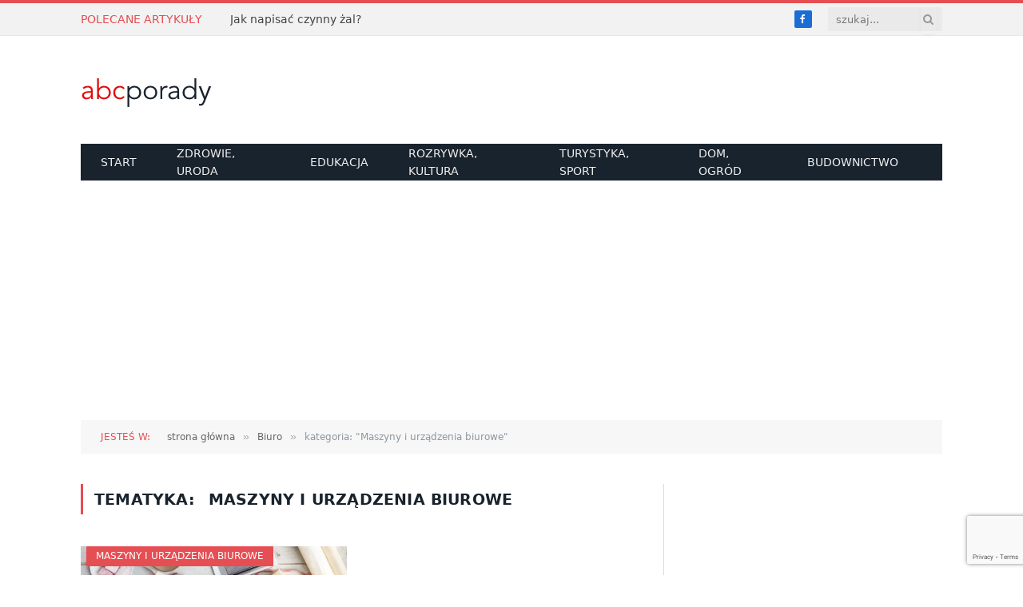

--- FILE ---
content_type: text/html; charset=UTF-8
request_url: https://abcporady.pl/kategoria/biuro/maszyny-i-urzadzenia-biurowe/
body_size: 11662
content:
<!DOCTYPE html>
<html lang="pl-PL" class="s-light site-s-light">

<head>

	<meta charset="UTF-8" />
	<meta name="viewport" content="width=device-width, initial-scale=1" />
	<title>Maszyny i urządzenia biurowe &#x2d; abc porady</title>

<!-- The SEO Framework: stworzone przez Sybre Waaijer -->
<meta name="robots" content="max-snippet:-1,max-image-preview:standard,max-video-preview:-1" />
<meta property="og:image" content="https://abcporady.pl/datanoy/uploads/2021/08/cropped-favicon.png" />
<meta property="og:image:width" content="512" />
<meta property="og:image:height" content="512" />
<meta property="og:locale" content="pl_PL" />
<meta property="og:type" content="website" />
<meta property="og:title" content="Maszyny i urządzenia biurowe" />
<meta property="og:url" content="https://abcporady.pl/kategoria/biuro/maszyny-i-urzadzenia-biurowe/" />
<meta property="og:site_name" content="abc porady" />
<link rel="canonical" href="https://abcporady.pl/kategoria/biuro/maszyny-i-urzadzenia-biurowe/" />
<!-- / The SEO Framework: stworzone przez Sybre Waaijer | 1.84ms meta | 1.45ms boot -->

<link rel='dns-prefetch' href='//www.googletagmanager.com' />
<link rel='dns-prefetch' href='//www.google.com' />
<link rel='dns-prefetch' href='//fonts.googleapis.com' />
<link rel='dns-prefetch' href='//s.w.org' />
<link rel='dns-prefetch' href='//pagead2.googlesyndication.com' />
<link rel="alternate" type="application/rss+xml" title="abc porady &raquo; Kanał z wpisami" href="https://abcporady.pl/feed/" />
<link rel="alternate" type="application/rss+xml" title="abc porady &raquo; Kanał z komentarzami" href="https://abcporady.pl/comments/feed/" />
<link rel="alternate" type="application/rss+xml" title="abc porady &raquo; Kanał z wpisami zaszufladkowanymi do kategorii Maszyny i urządzenia biurowe" href="https://abcporady.pl/kategoria/biuro/maszyny-i-urzadzenia-biurowe/feed/" />
<script type="text/javascript">
window._wpemojiSettings = {"baseUrl":"https:\/\/s.w.org\/images\/core\/emoji\/13.1.0\/72x72\/","ext":".png","svgUrl":"https:\/\/s.w.org\/images\/core\/emoji\/13.1.0\/svg\/","svgExt":".svg","source":{"concatemoji":"https:\/\/abcporady.pl\/wp-includes\/js\/wp-emoji-release.min.js?ver=5.9.12"}};
/*! This file is auto-generated */
!function(e,a,t){var n,r,o,i=a.createElement("canvas"),p=i.getContext&&i.getContext("2d");function s(e,t){var a=String.fromCharCode;p.clearRect(0,0,i.width,i.height),p.fillText(a.apply(this,e),0,0);e=i.toDataURL();return p.clearRect(0,0,i.width,i.height),p.fillText(a.apply(this,t),0,0),e===i.toDataURL()}function c(e){var t=a.createElement("script");t.src=e,t.defer=t.type="text/javascript",a.getElementsByTagName("head")[0].appendChild(t)}for(o=Array("flag","emoji"),t.supports={everything:!0,everythingExceptFlag:!0},r=0;r<o.length;r++)t.supports[o[r]]=function(e){if(!p||!p.fillText)return!1;switch(p.textBaseline="top",p.font="600 32px Arial",e){case"flag":return s([127987,65039,8205,9895,65039],[127987,65039,8203,9895,65039])?!1:!s([55356,56826,55356,56819],[55356,56826,8203,55356,56819])&&!s([55356,57332,56128,56423,56128,56418,56128,56421,56128,56430,56128,56423,56128,56447],[55356,57332,8203,56128,56423,8203,56128,56418,8203,56128,56421,8203,56128,56430,8203,56128,56423,8203,56128,56447]);case"emoji":return!s([10084,65039,8205,55357,56613],[10084,65039,8203,55357,56613])}return!1}(o[r]),t.supports.everything=t.supports.everything&&t.supports[o[r]],"flag"!==o[r]&&(t.supports.everythingExceptFlag=t.supports.everythingExceptFlag&&t.supports[o[r]]);t.supports.everythingExceptFlag=t.supports.everythingExceptFlag&&!t.supports.flag,t.DOMReady=!1,t.readyCallback=function(){t.DOMReady=!0},t.supports.everything||(n=function(){t.readyCallback()},a.addEventListener?(a.addEventListener("DOMContentLoaded",n,!1),e.addEventListener("load",n,!1)):(e.attachEvent("onload",n),a.attachEvent("onreadystatechange",function(){"complete"===a.readyState&&t.readyCallback()})),(n=t.source||{}).concatemoji?c(n.concatemoji):n.wpemoji&&n.twemoji&&(c(n.twemoji),c(n.wpemoji)))}(window,document,window._wpemojiSettings);
</script>
<style type="text/css">
img.wp-smiley,
img.emoji {
	display: inline !important;
	border: none !important;
	box-shadow: none !important;
	height: 1em !important;
	width: 1em !important;
	margin: 0 0.07em !important;
	vertical-align: -0.1em !important;
	background: none !important;
	padding: 0 !important;
}
</style>
	<link rel='stylesheet' id='wp-block-library-css'  href='https://abcporady.pl/wp-includes/css/dist/block-library/style.min.css?ver=5.9.12' type='text/css' media='all' />
<style id='global-styles-inline-css' type='text/css'>
body{--wp--preset--color--black: #000000;--wp--preset--color--cyan-bluish-gray: #abb8c3;--wp--preset--color--white: #ffffff;--wp--preset--color--pale-pink: #f78da7;--wp--preset--color--vivid-red: #cf2e2e;--wp--preset--color--luminous-vivid-orange: #ff6900;--wp--preset--color--luminous-vivid-amber: #fcb900;--wp--preset--color--light-green-cyan: #7bdcb5;--wp--preset--color--vivid-green-cyan: #00d084;--wp--preset--color--pale-cyan-blue: #8ed1fc;--wp--preset--color--vivid-cyan-blue: #0693e3;--wp--preset--color--vivid-purple: #9b51e0;--wp--preset--gradient--vivid-cyan-blue-to-vivid-purple: linear-gradient(135deg,rgba(6,147,227,1) 0%,rgb(155,81,224) 100%);--wp--preset--gradient--light-green-cyan-to-vivid-green-cyan: linear-gradient(135deg,rgb(122,220,180) 0%,rgb(0,208,130) 100%);--wp--preset--gradient--luminous-vivid-amber-to-luminous-vivid-orange: linear-gradient(135deg,rgba(252,185,0,1) 0%,rgba(255,105,0,1) 100%);--wp--preset--gradient--luminous-vivid-orange-to-vivid-red: linear-gradient(135deg,rgba(255,105,0,1) 0%,rgb(207,46,46) 100%);--wp--preset--gradient--very-light-gray-to-cyan-bluish-gray: linear-gradient(135deg,rgb(238,238,238) 0%,rgb(169,184,195) 100%);--wp--preset--gradient--cool-to-warm-spectrum: linear-gradient(135deg,rgb(74,234,220) 0%,rgb(151,120,209) 20%,rgb(207,42,186) 40%,rgb(238,44,130) 60%,rgb(251,105,98) 80%,rgb(254,248,76) 100%);--wp--preset--gradient--blush-light-purple: linear-gradient(135deg,rgb(255,206,236) 0%,rgb(152,150,240) 100%);--wp--preset--gradient--blush-bordeaux: linear-gradient(135deg,rgb(254,205,165) 0%,rgb(254,45,45) 50%,rgb(107,0,62) 100%);--wp--preset--gradient--luminous-dusk: linear-gradient(135deg,rgb(255,203,112) 0%,rgb(199,81,192) 50%,rgb(65,88,208) 100%);--wp--preset--gradient--pale-ocean: linear-gradient(135deg,rgb(255,245,203) 0%,rgb(182,227,212) 50%,rgb(51,167,181) 100%);--wp--preset--gradient--electric-grass: linear-gradient(135deg,rgb(202,248,128) 0%,rgb(113,206,126) 100%);--wp--preset--gradient--midnight: linear-gradient(135deg,rgb(2,3,129) 0%,rgb(40,116,252) 100%);--wp--preset--duotone--dark-grayscale: url('#wp-duotone-dark-grayscale');--wp--preset--duotone--grayscale: url('#wp-duotone-grayscale');--wp--preset--duotone--purple-yellow: url('#wp-duotone-purple-yellow');--wp--preset--duotone--blue-red: url('#wp-duotone-blue-red');--wp--preset--duotone--midnight: url('#wp-duotone-midnight');--wp--preset--duotone--magenta-yellow: url('#wp-duotone-magenta-yellow');--wp--preset--duotone--purple-green: url('#wp-duotone-purple-green');--wp--preset--duotone--blue-orange: url('#wp-duotone-blue-orange');--wp--preset--font-size--small: 13px;--wp--preset--font-size--medium: 20px;--wp--preset--font-size--large: 36px;--wp--preset--font-size--x-large: 42px;}.has-black-color{color: var(--wp--preset--color--black) !important;}.has-cyan-bluish-gray-color{color: var(--wp--preset--color--cyan-bluish-gray) !important;}.has-white-color{color: var(--wp--preset--color--white) !important;}.has-pale-pink-color{color: var(--wp--preset--color--pale-pink) !important;}.has-vivid-red-color{color: var(--wp--preset--color--vivid-red) !important;}.has-luminous-vivid-orange-color{color: var(--wp--preset--color--luminous-vivid-orange) !important;}.has-luminous-vivid-amber-color{color: var(--wp--preset--color--luminous-vivid-amber) !important;}.has-light-green-cyan-color{color: var(--wp--preset--color--light-green-cyan) !important;}.has-vivid-green-cyan-color{color: var(--wp--preset--color--vivid-green-cyan) !important;}.has-pale-cyan-blue-color{color: var(--wp--preset--color--pale-cyan-blue) !important;}.has-vivid-cyan-blue-color{color: var(--wp--preset--color--vivid-cyan-blue) !important;}.has-vivid-purple-color{color: var(--wp--preset--color--vivid-purple) !important;}.has-black-background-color{background-color: var(--wp--preset--color--black) !important;}.has-cyan-bluish-gray-background-color{background-color: var(--wp--preset--color--cyan-bluish-gray) !important;}.has-white-background-color{background-color: var(--wp--preset--color--white) !important;}.has-pale-pink-background-color{background-color: var(--wp--preset--color--pale-pink) !important;}.has-vivid-red-background-color{background-color: var(--wp--preset--color--vivid-red) !important;}.has-luminous-vivid-orange-background-color{background-color: var(--wp--preset--color--luminous-vivid-orange) !important;}.has-luminous-vivid-amber-background-color{background-color: var(--wp--preset--color--luminous-vivid-amber) !important;}.has-light-green-cyan-background-color{background-color: var(--wp--preset--color--light-green-cyan) !important;}.has-vivid-green-cyan-background-color{background-color: var(--wp--preset--color--vivid-green-cyan) !important;}.has-pale-cyan-blue-background-color{background-color: var(--wp--preset--color--pale-cyan-blue) !important;}.has-vivid-cyan-blue-background-color{background-color: var(--wp--preset--color--vivid-cyan-blue) !important;}.has-vivid-purple-background-color{background-color: var(--wp--preset--color--vivid-purple) !important;}.has-black-border-color{border-color: var(--wp--preset--color--black) !important;}.has-cyan-bluish-gray-border-color{border-color: var(--wp--preset--color--cyan-bluish-gray) !important;}.has-white-border-color{border-color: var(--wp--preset--color--white) !important;}.has-pale-pink-border-color{border-color: var(--wp--preset--color--pale-pink) !important;}.has-vivid-red-border-color{border-color: var(--wp--preset--color--vivid-red) !important;}.has-luminous-vivid-orange-border-color{border-color: var(--wp--preset--color--luminous-vivid-orange) !important;}.has-luminous-vivid-amber-border-color{border-color: var(--wp--preset--color--luminous-vivid-amber) !important;}.has-light-green-cyan-border-color{border-color: var(--wp--preset--color--light-green-cyan) !important;}.has-vivid-green-cyan-border-color{border-color: var(--wp--preset--color--vivid-green-cyan) !important;}.has-pale-cyan-blue-border-color{border-color: var(--wp--preset--color--pale-cyan-blue) !important;}.has-vivid-cyan-blue-border-color{border-color: var(--wp--preset--color--vivid-cyan-blue) !important;}.has-vivid-purple-border-color{border-color: var(--wp--preset--color--vivid-purple) !important;}.has-vivid-cyan-blue-to-vivid-purple-gradient-background{background: var(--wp--preset--gradient--vivid-cyan-blue-to-vivid-purple) !important;}.has-light-green-cyan-to-vivid-green-cyan-gradient-background{background: var(--wp--preset--gradient--light-green-cyan-to-vivid-green-cyan) !important;}.has-luminous-vivid-amber-to-luminous-vivid-orange-gradient-background{background: var(--wp--preset--gradient--luminous-vivid-amber-to-luminous-vivid-orange) !important;}.has-luminous-vivid-orange-to-vivid-red-gradient-background{background: var(--wp--preset--gradient--luminous-vivid-orange-to-vivid-red) !important;}.has-very-light-gray-to-cyan-bluish-gray-gradient-background{background: var(--wp--preset--gradient--very-light-gray-to-cyan-bluish-gray) !important;}.has-cool-to-warm-spectrum-gradient-background{background: var(--wp--preset--gradient--cool-to-warm-spectrum) !important;}.has-blush-light-purple-gradient-background{background: var(--wp--preset--gradient--blush-light-purple) !important;}.has-blush-bordeaux-gradient-background{background: var(--wp--preset--gradient--blush-bordeaux) !important;}.has-luminous-dusk-gradient-background{background: var(--wp--preset--gradient--luminous-dusk) !important;}.has-pale-ocean-gradient-background{background: var(--wp--preset--gradient--pale-ocean) !important;}.has-electric-grass-gradient-background{background: var(--wp--preset--gradient--electric-grass) !important;}.has-midnight-gradient-background{background: var(--wp--preset--gradient--midnight) !important;}.has-small-font-size{font-size: var(--wp--preset--font-size--small) !important;}.has-medium-font-size{font-size: var(--wp--preset--font-size--medium) !important;}.has-large-font-size{font-size: var(--wp--preset--font-size--large) !important;}.has-x-large-font-size{font-size: var(--wp--preset--font-size--x-large) !important;}
</style>
<link rel='stylesheet' id='contact-form-7-css'  href='https://abcporady.pl/datanoy/plugins/contact-form-7/includes/css/styles.css?ver=5.5.6.1' type='text/css' media='all' />
<link rel='stylesheet' id='relatizer-top-menu-styles-css'  href='https://abcporady.pl/datanoy/plugins/relatizer/assets/css/top-menu.css?ver=0.58' type='text/css' media='all' />
<link rel='stylesheet' id='smartmag-core-css'  href='https://abcporady.pl/datanoy/themes/smart-mag/style.css?ver=5.5.0' type='text/css' media='all' />
<link rel='stylesheet' id='smartmag-fonts-css'  href='https://fonts.googleapis.com/css?family=Roboto+Slab%3A400%2C500' type='text/css' media='all' />
<link rel='stylesheet' id='magnific-popup-css'  href='https://abcporady.pl/datanoy/themes/smart-mag/css/lightbox.css?ver=5.5.0' type='text/css' media='all' />
<link rel='stylesheet' id='font-awesome4-css'  href='https://abcporady.pl/datanoy/themes/smart-mag/css/fontawesome/css/font-awesome.min.css?ver=5.5.0' type='text/css' media='all' />
<link rel='stylesheet' id='smartmag-icons-css'  href='https://abcporady.pl/datanoy/themes/smart-mag/css/icons/icons.css?ver=5.5.0' type='text/css' media='all' />
<link rel='stylesheet' id='smartmag-skin-css'  href='https://abcporady.pl/datanoy/themes/smart-mag/css/skin-classic.css?ver=5.5.0' type='text/css' media='all' />
<style id='smartmag-skin-inline-css' type='text/css'>
:root { --c-main: #e54e53;
--c-main-rgb: 229,78,83;
--text-font: system-ui, -apple-system, "Segoe UI", Arial, sans-serif;
--body-font: system-ui, -apple-system, "Segoe UI", Arial, sans-serif;
--ui-font: system-ui, -apple-system, "Segoe UI", Arial, sans-serif;
--title-font: system-ui, -apple-system, "Segoe UI", Arial, sans-serif;
--h-font: system-ui, -apple-system, "Segoe UI", Arial, sans-serif;
--main-width: 1078px; }
.smart-head-mobile .smart-head-mid { border-top-width: 3px; }
.l-post .excerpt { font-family: system-ui, -apple-system, "Segoe UI", Arial, sans-serif; }
.loop-grid .ratio-is-custom { padding-bottom: calc(100% / 1.88); }
.loop-list .ratio-is-custom { padding-bottom: calc(100% / 1.88); }
.loop-list .media { width: 40%; max-width: 85%; }
.loop-list .media:not(i) { max-width: 40%; }
.loop-small .ratio-is-custom { padding-bottom: calc(100% / 1.149); }
.loop-small .media:not(i) { max-width: 75px; }
.single .featured .ratio-is-custom { padding-bottom: calc(100% / 2); }
.entry-content { font-family: system-ui, -apple-system, "Segoe UI", Arial, sans-serif; font-size: 15px; }
.post-content h1, .post-content h2, .post-content h3, .post-content h4, .post-content h5, .post-content h6 { font-family: system-ui, -apple-system, "Segoe UI", Arial, sans-serif; }


.term-color-2 { --c-main: #dd3333; }
.navigation .menu-cat-2 { --c-term: #dd3333; }


.term-color-3 { --c-main: #dd3333; }
.navigation .menu-cat-3 { --c-term: #dd3333; }


.term-color-6 { --c-main: #009933; }
.navigation .menu-cat-6 { --c-term: #009933; }


.term-color-13 { --c-main: #8d9313; }
.navigation .menu-cat-13 { --c-term: #8d9313; }


.term-color-38 { --c-main: #003366; }
.navigation .menu-cat-38 { --c-term: #003366; }


.term-color-73 { --c-main: #ff66cc; }
.navigation .menu-cat-73 { --c-term: #ff66cc; }


.term-color-117 { --c-main: #9912b5; }
.navigation .menu-cat-117 { --c-term: #9912b5; }


.term-color-119 { --c-main: #1e73be; }
.navigation .menu-cat-119 { --c-term: #1e73be; }

</style>
<link rel='stylesheet' id='smartmag-legacy-sc-css'  href='https://abcporady.pl/datanoy/themes/smart-mag/css/legacy-shortcodes.css?ver=5.5.0' type='text/css' media='all' />
<link rel='stylesheet' id='footable-core-min-css'  href='https://abcporady.pl/datanoy/plugins/footable/css/footable.core.min.css?ver=0.3.1' type='text/css' media='all' />
<link rel='stylesheet' id='footable-standalone-min-css'  href='https://abcporady.pl/datanoy/plugins/footable/css/footable.standalone.min.css?ver=0.3.1' type='text/css' media='all' />
<script type='text/javascript' src='https://abcporady.pl/datanoy/plugins/wp-retina-2x/app/picturefill.min.js?ver=1690742618' id='wr2x-picturefill-js-js'></script>

<!-- Google Analytics snippet added by Site Kit -->
<script type='text/javascript' src='https://www.googletagmanager.com/gtag/js?id=UA-229536856-1' id='google_gtagjs-js' async></script>
<script type='text/javascript' id='google_gtagjs-js-after'>
window.dataLayer = window.dataLayer || [];function gtag(){dataLayer.push(arguments);}
gtag('set', 'linker', {"domains":["abcporady.pl"]} );
gtag("js", new Date());
gtag("set", "developer_id.dZTNiMT", true);
gtag("config", "UA-229536856-1", {"anonymize_ip":true});
gtag("config", "G-WVDC218QP3");
</script>

<!-- End Google Analytics snippet added by Site Kit -->
<script type='text/javascript' src='https://abcporady.pl/wp-includes/js/jquery/jquery.min.js?ver=3.6.0' id='jquery-core-js'></script>
<script type='text/javascript' src='https://abcporady.pl/wp-includes/js/jquery/jquery-migrate.min.js?ver=3.3.2' id='jquery-migrate-js'></script>
<script type='text/javascript' id='smartmag-theme-js-extra'>
/* <![CDATA[ */
var Bunyad = {"ajaxurl":"https:\/\/abcporady.pl\/wp-admin\/admin-ajax.php"};
/* ]]> */
</script>
<script type='text/javascript' src='https://abcporady.pl/datanoy/themes/smart-mag/js/theme.js?ver=5.5.0' id='smartmag-theme-js'></script>
<script type='text/javascript' src='https://abcporady.pl/datanoy/themes/smart-mag/js/legacy-shortcodes.js?ver=5.5.0' id='smartmag-legacy-sc-js'></script>
<script type='text/javascript' src='https://abcporady.pl/datanoy/plugins/footable/js/footable.min.js?ver=0.3.1' id='footable-min-js'></script>
<link rel="https://api.w.org/" href="https://abcporady.pl/wp-json/" /><link rel="alternate" type="application/json" href="https://abcporady.pl/wp-json/wp/v2/categories/34" /><link rel="EditURI" type="application/rsd+xml" title="RSD" href="https://abcporady.pl/xmlrpc.php?rsd" />
<link rel="wlwmanifest" type="application/wlwmanifest+xml" href="https://abcporady.pl/wp-includes/wlwmanifest.xml" /> 
<meta name="generator" content="Site Kit by Google 1.105.0" />
		<script>
		var BunyadSchemeKey = 'bunyad-scheme';
		(() => {
			const d = document.documentElement;
			const c = d.classList;
			const scheme = localStorage.getItem(BunyadSchemeKey);
			if (scheme) {
				d.dataset.origClass = c;
				scheme === 'dark' ? c.remove('s-light', 'site-s-light') : c.remove('s-dark', 'site-s-dark');
				c.add('site-s-' + scheme, 's-' + scheme);
			}
		})();
		</script>
		
<!-- Google AdSense snippet added by Site Kit -->
<meta name="google-adsense-platform-account" content="ca-host-pub-2644536267352236">
<meta name="google-adsense-platform-domain" content="sitekit.withgoogle.com">
<!-- End Google AdSense snippet added by Site Kit -->
<meta name="generator" content="Elementor 3.14.1; features: e_dom_optimization, e_optimized_assets_loading, e_optimized_css_loading, a11y_improvements, additional_custom_breakpoints; settings: css_print_method-external, google_font-enabled, font_display-auto">
<style type="text/css">.recentcomments a{display:inline !important;padding:0 !important;margin:0 !important;}</style><script type="text/javascript">/* FooTable init code */

var $FOOTABLE = $FOOTABLE || {};
(function( $FOOTABLE, $, undefined ) {

	jQuery.fn.attrAppendWithComma=function(a,b){var c;return this.each(function(){c=$(this),void 0!==c.attr(a)&&""!=c.attr(a)?c.attr(a,c.attr(a)+","+b):c.attr(a,b)})};jQuery.fn.footableAttr=function(a,b){return this.each(function(){var c=$(this);c.data("auto-columns")!==!1&&(c.find("thead th:gt("+a+")").attrAppendWithComma("data-hide","tablet"),c.find("thead th:gt("+b+")").attrAppendWithComma("data-hide","phone"))})},jQuery.fn.footableFilter=function(a){return this.each(function(){var b=$(this);b.data("filter")||b.data("filter")===!1||b.data("filter-text-only","true").before('<div class="footable-filter-container"><input placeholder="'+a+'" style="float:right" type="text" class="footable-filter" /></div>')})},jQuery.fn.footablePager=function(){return this.each(function(){var a=$(this);if(a.data("page")!==!1){var b=$('<tfoot class="hide-if-no-paging"><tr><td><div class="pagination pagination-centered"></div></td></tr></tfoot>');b.find("td").attr("colspan",a.find("thead th").length),a.find("tbody:last").after(b)}})};

	$FOOTABLE.init = function() {
		$(".footable")
			.footableAttr(4,2)
			.footable( { breakpoints: { phone: 320, tablet: 768 } });

	};
}( $FOOTABLE, jQuery ));

jQuery(function($) {
	$FOOTABLE.init();
});
</script>
<!-- Google AdSense snippet added by Site Kit -->
<script async="async" src="https://pagead2.googlesyndication.com/pagead/js/adsbygoogle.js?client=ca-pub-2359093104118414&amp;host=ca-host-pub-2644536267352236" crossorigin="anonymous" type="text/javascript"></script>

<!-- End Google AdSense snippet added by Site Kit -->
<link rel="icon" href="https://abcporady.pl/datanoy/uploads/2021/08/cropped-favicon-32x32.png" sizes="32x32" />
<link rel="icon" href="https://abcporady.pl/datanoy/uploads/2021/08/cropped-favicon-192x192.png" sizes="192x192" />
<link rel="apple-touch-icon" href="https://abcporady.pl/datanoy/uploads/2021/08/cropped-favicon-180x180.png" />
<meta name="msapplication-TileImage" content="https://abcporady.pl/datanoy/uploads/2021/08/cropped-favicon-270x270.png" />
		<style type="text/css" id="wp-custom-css">
			/*.entry-banner {
    float: right;
    height: 250px;
    margin: 20px 0 20px 20px;
    width: 300px;
    display: inline;
}*/

.post-content h2 { margin:40px 0 15px 0; padding:0; line-height:100%; font-size:18px;  }

.main-head header {
    line-height: 75px;
    min-height: 75px;
    overflow: hidden;
}		</style>
		

</head>

<body class="archive category category-maszyny-i-urzadzenia-biurowe category-34 right-sidebar has-sb-sep layout-normal elementor-default elementor-kit-4551">

<svg xmlns="http://www.w3.org/2000/svg" viewBox="0 0 0 0" width="0" height="0" focusable="false" role="none" style="visibility: hidden; position: absolute; left: -9999px; overflow: hidden;" ><defs><filter id="wp-duotone-dark-grayscale"><feColorMatrix color-interpolation-filters="sRGB" type="matrix" values=" .299 .587 .114 0 0 .299 .587 .114 0 0 .299 .587 .114 0 0 .299 .587 .114 0 0 " /><feComponentTransfer color-interpolation-filters="sRGB" ><feFuncR type="table" tableValues="0 0.49803921568627" /><feFuncG type="table" tableValues="0 0.49803921568627" /><feFuncB type="table" tableValues="0 0.49803921568627" /><feFuncA type="table" tableValues="1 1" /></feComponentTransfer><feComposite in2="SourceGraphic" operator="in" /></filter></defs></svg><svg xmlns="http://www.w3.org/2000/svg" viewBox="0 0 0 0" width="0" height="0" focusable="false" role="none" style="visibility: hidden; position: absolute; left: -9999px; overflow: hidden;" ><defs><filter id="wp-duotone-grayscale"><feColorMatrix color-interpolation-filters="sRGB" type="matrix" values=" .299 .587 .114 0 0 .299 .587 .114 0 0 .299 .587 .114 0 0 .299 .587 .114 0 0 " /><feComponentTransfer color-interpolation-filters="sRGB" ><feFuncR type="table" tableValues="0 1" /><feFuncG type="table" tableValues="0 1" /><feFuncB type="table" tableValues="0 1" /><feFuncA type="table" tableValues="1 1" /></feComponentTransfer><feComposite in2="SourceGraphic" operator="in" /></filter></defs></svg><svg xmlns="http://www.w3.org/2000/svg" viewBox="0 0 0 0" width="0" height="0" focusable="false" role="none" style="visibility: hidden; position: absolute; left: -9999px; overflow: hidden;" ><defs><filter id="wp-duotone-purple-yellow"><feColorMatrix color-interpolation-filters="sRGB" type="matrix" values=" .299 .587 .114 0 0 .299 .587 .114 0 0 .299 .587 .114 0 0 .299 .587 .114 0 0 " /><feComponentTransfer color-interpolation-filters="sRGB" ><feFuncR type="table" tableValues="0.54901960784314 0.98823529411765" /><feFuncG type="table" tableValues="0 1" /><feFuncB type="table" tableValues="0.71764705882353 0.25490196078431" /><feFuncA type="table" tableValues="1 1" /></feComponentTransfer><feComposite in2="SourceGraphic" operator="in" /></filter></defs></svg><svg xmlns="http://www.w3.org/2000/svg" viewBox="0 0 0 0" width="0" height="0" focusable="false" role="none" style="visibility: hidden; position: absolute; left: -9999px; overflow: hidden;" ><defs><filter id="wp-duotone-blue-red"><feColorMatrix color-interpolation-filters="sRGB" type="matrix" values=" .299 .587 .114 0 0 .299 .587 .114 0 0 .299 .587 .114 0 0 .299 .587 .114 0 0 " /><feComponentTransfer color-interpolation-filters="sRGB" ><feFuncR type="table" tableValues="0 1" /><feFuncG type="table" tableValues="0 0.27843137254902" /><feFuncB type="table" tableValues="0.5921568627451 0.27843137254902" /><feFuncA type="table" tableValues="1 1" /></feComponentTransfer><feComposite in2="SourceGraphic" operator="in" /></filter></defs></svg><svg xmlns="http://www.w3.org/2000/svg" viewBox="0 0 0 0" width="0" height="0" focusable="false" role="none" style="visibility: hidden; position: absolute; left: -9999px; overflow: hidden;" ><defs><filter id="wp-duotone-midnight"><feColorMatrix color-interpolation-filters="sRGB" type="matrix" values=" .299 .587 .114 0 0 .299 .587 .114 0 0 .299 .587 .114 0 0 .299 .587 .114 0 0 " /><feComponentTransfer color-interpolation-filters="sRGB" ><feFuncR type="table" tableValues="0 0" /><feFuncG type="table" tableValues="0 0.64705882352941" /><feFuncB type="table" tableValues="0 1" /><feFuncA type="table" tableValues="1 1" /></feComponentTransfer><feComposite in2="SourceGraphic" operator="in" /></filter></defs></svg><svg xmlns="http://www.w3.org/2000/svg" viewBox="0 0 0 0" width="0" height="0" focusable="false" role="none" style="visibility: hidden; position: absolute; left: -9999px; overflow: hidden;" ><defs><filter id="wp-duotone-magenta-yellow"><feColorMatrix color-interpolation-filters="sRGB" type="matrix" values=" .299 .587 .114 0 0 .299 .587 .114 0 0 .299 .587 .114 0 0 .299 .587 .114 0 0 " /><feComponentTransfer color-interpolation-filters="sRGB" ><feFuncR type="table" tableValues="0.78039215686275 1" /><feFuncG type="table" tableValues="0 0.94901960784314" /><feFuncB type="table" tableValues="0.35294117647059 0.47058823529412" /><feFuncA type="table" tableValues="1 1" /></feComponentTransfer><feComposite in2="SourceGraphic" operator="in" /></filter></defs></svg><svg xmlns="http://www.w3.org/2000/svg" viewBox="0 0 0 0" width="0" height="0" focusable="false" role="none" style="visibility: hidden; position: absolute; left: -9999px; overflow: hidden;" ><defs><filter id="wp-duotone-purple-green"><feColorMatrix color-interpolation-filters="sRGB" type="matrix" values=" .299 .587 .114 0 0 .299 .587 .114 0 0 .299 .587 .114 0 0 .299 .587 .114 0 0 " /><feComponentTransfer color-interpolation-filters="sRGB" ><feFuncR type="table" tableValues="0.65098039215686 0.40392156862745" /><feFuncG type="table" tableValues="0 1" /><feFuncB type="table" tableValues="0.44705882352941 0.4" /><feFuncA type="table" tableValues="1 1" /></feComponentTransfer><feComposite in2="SourceGraphic" operator="in" /></filter></defs></svg><svg xmlns="http://www.w3.org/2000/svg" viewBox="0 0 0 0" width="0" height="0" focusable="false" role="none" style="visibility: hidden; position: absolute; left: -9999px; overflow: hidden;" ><defs><filter id="wp-duotone-blue-orange"><feColorMatrix color-interpolation-filters="sRGB" type="matrix" values=" .299 .587 .114 0 0 .299 .587 .114 0 0 .299 .587 .114 0 0 .299 .587 .114 0 0 " /><feComponentTransfer color-interpolation-filters="sRGB" ><feFuncR type="table" tableValues="0.098039215686275 1" /><feFuncG type="table" tableValues="0 0.66274509803922" /><feFuncB type="table" tableValues="0.84705882352941 0.41960784313725" /><feFuncA type="table" tableValues="1 1" /></feComponentTransfer><feComposite in2="SourceGraphic" operator="in" /></filter></defs></svg>

<div class="main-wrap">

	
<div class="off-canvas-backdrop"></div>
<div class="mobile-menu-container off-canvas s-dark hide-menu-lg" id="off-canvas">

	<div class="off-canvas-head">
		<a href="#" class="close"><i class="tsi tsi-times"></i></a>

		<div class="ts-logo">
			<img class="logo-mobile logo-image" src="https://abcporady.pl/datanoy/uploads/2021/08/abcporady-logo-white@2x.png" width="166" height="50" alt="abc porady"/>		</div>
	</div>

	<div class="off-canvas-content">

					<ul class="mobile-menu"></ul>
		
		
		
		<div class="spc-social spc-social-b smart-head-social">
		
			
				<a href="https://www.facebook.com/abcporady" class="link s-facebook" target="_blank" rel="noopener">
					<i class="icon tsi tsi-facebook"></i>
					<span class="visuallyhidden">Facebook</span>
				</a>
									
			
		</div>

		
	</div>

</div>
<div class="smart-head smart-head-legacy smart-head-main" id="smart-head" data-sticky="auto" data-sticky-type="smart">
	
	<div class="smart-head-row smart-head-top is-light smart-head-row-full">

		<div class="inner wrap">

							
				<div class="items items-left ">
				
<div class="trending-ticker">
	<span class="heading">Polecane artykuły</span>

	<ul>
				
			<li><a href="https://abcporady.pl/jak-napisac-czynny-zal/" class="post-link">Jak napisać czynny żal?</a></li>
		
				
			<li><a href="https://abcporady.pl/jak-napisac-list-motywacyjny/" class="post-link">Jak napisać list motywacyjny?</a></li>
		
				
			<li><a href="https://abcporady.pl/jak-napisac-podanie-o-prace/" class="post-link">Jak napisać podanie o pracę?</a></li>
		
				
			<li><a href="https://abcporady.pl/jak-napisac-wypowiedzenie-z-pracy/" class="post-link">Jak napisać wypowiedzenie z pracy?</a></li>
		
				
			<li><a href="https://abcporady.pl/jak-napisac-maila-po-angielsku/" class="post-link">Jak napisać maila po angielsku?</a></li>
		
				
			<li><a href="https://abcporady.pl/jak-napisac-ogloszenie/" class="post-link">Jak napisać ogłoszenie?</a></li>
		
				
			<li><a href="https://abcporady.pl/jak-napisac-list-2/" class="post-link">Jak napisać list?</a></li>
		
				
			<li><a href="https://abcporady.pl/jak-napisac-opowiadanie/" class="post-link">Jak napisać opowiadanie?</a></li>
		
				
			</ul>
</div>
				</div>

							
				<div class="items items-center empty">
								</div>

							
				<div class="items items-right ">
				
		<div class="spc-social spc-social-c smart-head-social spc-social-bg">
		
			
				<a href="https://www.facebook.com/abcporady" class="link s-facebook" target="_blank" rel="noopener">
					<i class="icon tsi tsi-facebook"></i>
					<span class="visuallyhidden">Facebook</span>
				</a>
									
			
		</div>

		

	<div class="smart-head-search">
		<form role="search" class="search-form" action="https://abcporady.pl/" method="get">
			<input type="text" name="s" class="query live-search-query" value="" placeholder="szukaj..." autocomplete="off" />
			<button class="search-button" type="submit">
				<i class="tsi tsi-search"></i>
				<span class="visuallyhidden"></span>
			</button>
		</form>
	</div> <!-- .search -->

				</div>

						
		</div>
	</div>

	
	<div class="smart-head-row smart-head-mid is-light smart-head-row-full">

		<div class="inner wrap">

							
				<div class="items items-left ">
					<a href="https://abcporady.pl/" title="abc porady" rel="home" class="logo-link ts-logo">
		<span>
			
				
											<img src="https://abcporady.pl/datanoy/uploads/2021/08/abcporady-logo-white.png" class="logo-image logo-image-dark" alt="abc porady" srcset="http://abcporady.pl/datanoy/uploads/2021/08/abcporady-logo-white.png ,http://abcporady.pl/datanoy/uploads/2021/08/abcporady-logo-white@2x.png 2x" />
					
					<img src="https://abcporady.pl/datanoy/uploads/2017/08/abcporady-logo.png" class="logo-image" alt="abc porady" srcset="https://abcporady.pl/datanoy/uploads/2017/08/abcporady-logo.png ,https://abcporady.pl/datanoy/uploads/2017/08/abcporady-logo@2x.png 2x" />

									 
					</span>
	</a>				</div>

							
				<div class="items items-center empty">
								</div>

							
				<div class="items items-right empty">
								</div>

						
		</div>
	</div>

	
	<div class="smart-head-row smart-head-bot s-dark wrap">

		<div class="inner full">

							
				<div class="items items-left ">
					<div class="nav-wrap">
		<nav class="navigation navigation-main nav-hov-b">
			<ul id="menu-menu_top" class="menu"><li id="menu-item-56" class="menu-item menu-item-type-post_type menu-item-object-page menu-item-home menu-item-56"><a href="https://abcporady.pl/">Start</a></li>
<li id="menu-item-1920" class="menu-item menu-item-type-taxonomy menu-item-object-category menu-cat-119 menu-item-1920"><a href="https://abcporady.pl/kategoria/zdrowie-i-uroda/">Zdrowie, Uroda</a></li>
<li id="menu-item-1921" class="menu-item menu-item-type-taxonomy menu-item-object-category menu-cat-10 menu-item-1921"><a href="https://abcporady.pl/kategoria/edukacja/">Edukacja</a></li>
<li id="menu-item-1922" class="menu-item menu-item-type-taxonomy menu-item-object-category menu-cat-73 menu-item-1922"><a href="https://abcporady.pl/kategoria/rozrywka-i-kultura/">Rozrywka, Kultura</a></li>
<li id="menu-item-1923" class="menu-item menu-item-type-taxonomy menu-item-object-category menu-cat-105 menu-item-1923"><a href="https://abcporady.pl/kategoria/turystyka-i-sport/">Turystyka, Sport</a></li>
<li id="menu-item-1924" class="menu-item menu-item-type-taxonomy menu-item-object-category menu-cat-6 menu-item-1924"><a href="https://abcporady.pl/kategoria/dom-i-ogrod/">Dom, Ogród</a></li>
<li id="menu-item-4801" class="menu-item menu-item-type-taxonomy menu-item-object-category menu-cat-3 menu-item-4801"><a href="https://abcporady.pl/kategoria/budownictwo/">Budownictwo</a></li>
</ul>		</nav>
	</div>
				</div>

							
				<div class="items items-center empty">
								</div>

							
				<div class="items items-right empty">
								</div>

						
		</div>
	</div>

	</div>
<div class="smart-head smart-head-a smart-head-mobile" id="smart-head-mobile" data-sticky="mid" data-sticky-type>
	
	<div class="smart-head-row smart-head-mid smart-head-row-3 s-dark smart-head-row-full">

		<div class="inner wrap">

							
				<div class="items items-left ">
				
<button class="offcanvas-toggle has-icon" type="button" aria-label="Menu">
	<span class="hamburger-icon hamburger-icon-a">
		<span class="inner"></span>
	</span>
</button>				</div>

							
				<div class="items items-center ">
					<a href="https://abcporady.pl/" title="abc porady" rel="home" class="logo-link ts-logo">
		<span>
			
									<img class="logo-mobile logo-image" src="https://abcporady.pl/datanoy/uploads/2021/08/abcporady-logo-white@2x.png" width="166" height="50" alt="abc porady"/>									 
					</span>
	</a>				</div>

							
				<div class="items items-right ">
				

	<a href="#" class="search-icon has-icon-only is-icon" title="Search">
		<i class="tsi tsi-search"></i>
	</a>

				</div>

						
		</div>
	</div>

	</div>
<nav class="breadcrumbs ts-contain breadcrumbs-b" id="breadcrumb"><div class="inner ts-contain "><span class="label">jesteś w:</span><span><a href="https://abcporady.pl/"><span>strona główna</span></a></span><span class="delim">&raquo;</span><span><a href="https://abcporady.pl/kategoria/biuro/"><span>Biuro</span></a></span><span class="delim">&raquo;</span><span class="current">kategoria: &quot;Maszyny i urządzenia biurowe&quot;</span></div></nav>
<div class="main ts-contain cf right-sidebar">
	<div class="ts-row">
		<div class="col-8 main-content">

					<h1 class="archive-heading">
				Tematyka: <span>Maszyny i urządzenia biurowe</span>			</h1>
				
			
					
				<section class="block-wrap block-grid mb-none" data-id="1">

				
			<div class="block-content">
					
	<div class="loop loop-grid loop-grid-base grid grid-2 md:grid-2 xs:grid-1">

					
<article class="l-post  grid-base-post grid-post">

	
			<div class="media">

		
			<a href="https://abcporady.pl/czym-i-jak-pakowac-czyli-akcesoria-i-urzadzenia-do-pakowania/" class="image-link media-ratio ratio-is-custom" title="Czym i jak pakować, czyli akcesoria i urządzenia do pakowania"><img width="339" height="180" src="https://abcporady.pl/datanoy/uploads/2017/11/stol-z-akcesoriami-do-pakowania-450x321.jpg" class="attachment-bunyad-medium size-bunyad-medium wp-post-image" alt="Akcesoria do pakowania na stole" sizes="(max-width: 339px) 100vw, 339px" title="Czym i jak pakować, czyli akcesoria i urządzenia do pakowania" srcset="https://abcporady.pl/datanoy/uploads/2017/11/stol-z-akcesoriami-do-pakowania-450x321.jpg 450w, https://abcporady.pl/datanoy/uploads/2017/11/stol-z-akcesoriami-do-pakowania-300x214.jpg 300w, https://abcporady.pl/datanoy/uploads/2017/11/stol-z-akcesoriami-do-pakowania.jpg 640w, https://abcporady.pl/datanoy/uploads/2017/11/stol-z-akcesoriami-do-pakowania-300x214@2x.jpg 600w" /></a>			
			
			
							
				<span class="cat-labels cat-labels-overlay c-overlay p-top-left">
				<a href="https://abcporady.pl/kategoria/biuro/maszyny-i-urzadzenia-biurowe/" class="category term-color-34" rel="category">Maszyny i urządzenia biurowe</a>
			</span>
						
			
		
		</div>
	

	
		<div class="content">

			<div class="post-meta post-meta-a has-below"><div class="post-meta-items meta-above"><span class="meta-item has-next-icon date"><span class="date-link"><time class="post-date" datetime="2017-11-25T16:11:37+01:00">25 listopada 2017</time></span></span><span class="meta-item comments has-icon"><a href="https://abcporady.pl/czym-i-jak-pakowac-czyli-akcesoria-i-urzadzenia-do-pakowania/#comments"><i class="tsi tsi-comment-o"></i>1</a></span></div><h2 class="is-title post-title"><a href="https://abcporady.pl/czym-i-jak-pakowac-czyli-akcesoria-i-urzadzenia-do-pakowania/">Czym i jak pakować, czyli akcesoria i urządzenia do pakowania</a></h2><div class="post-meta-items meta-below"><span class="meta-item read-time has-icon"><i class="tsi tsi-clock"></i>przeczytasz w 3 min.</span></div></div>			
						
				<div class="excerpt">
					<p>Pakowanie różnych rzeczy dla większości z może stanowić nie lada wyzwanie, szczególnie jeśli są one&hellip;</p>
				</div>
			
			
			
		</div>

	
</article>		
	</div>

	

	<nav class="main-pagination pagination-numbers" data-type="numbers">
			</nav>


	
			</div>

		</section>
		
		</div>
		
				
	
	<aside class="col-4 main-sidebar has-sep">
	
			<div class="inner">
		
			<div id="custom_html-2" class="widget_text widget widget_custom_html"><div class="textwidget custom-html-widget"><center><iframe src="//www.facebook.com/plugins/likebox.php?href=https%3A%2F%2Fwww.facebook.com%2Fabcporady&amp;width&amp;height=258&amp;colorscheme=light&amp;show_faces=true&amp;header=false&amp;stream=false&amp;show_border=false" scrolling="no" frameborder="0" style="border:none; overflow:hidden; height:258px;" allowtransparency="true"></iframe></center></div></div><div id="recent-comments-3" class="widget widget_recent_comments"><div class="widget-title block-head block-head-ac block-head block-head-ac block-head-g is-left has-style"><h5 class="heading">ostatnie komentarze</h5></div><ul id="recentcomments"><li class="recentcomments"><span class="comment-author-link">zibi</span> - <a href="https://abcporady.pl/kto-moze-udzielac-porad-prawnych/#comment-88643">Kto może udzielać porad prawnych?</a></li><li class="recentcomments"><span class="comment-author-link">Arletka</span> - <a href="https://abcporady.pl/jak-zostac-radnym-dzielnicy-miasta-gminy/#comment-87974">Jak zostać radnym dzielnicy, miasta, gminy?</a></li><li class="recentcomments"><span class="comment-author-link">Dawid</span> - <a href="https://abcporady.pl/jaki-czajnik-elektryczny-co-jest-wazne-kiedy-kupujesz-czajnik-na-prad/#comment-86664">Jaki czajnik elektryczny – co jest ważne kiedy kupujesz czajnik na prąd?</a></li><li class="recentcomments"><span class="comment-author-link">aleksandra</span> - <a href="https://abcporady.pl/co-obejmuje-profesjonalna-pielegnacja-zieleni/#comment-86619">Co obejmuje profesjonalna pielęgnacja zieleni?</a></li><li class="recentcomments"><span class="comment-author-link">Filipo</span> - <a href="https://abcporady.pl/co-obejmuje-profesjonalna-pielegnacja-zieleni/#comment-86505">Co obejmuje profesjonalna pielęgnacja zieleni?</a></li></ul></div>
		<div id="bunyad-popular-posts-widget-3" class="widget popular-posts">		
		<div class="block">
					<section class="block-wrap block-posts-small block-sc mb-none" data-id="2">

			<div class="widget-title block-head block-head-ac block-head block-head-ac block-head-g is-left has-style"><h5 class="heading">popularne artykuły</h5></div>	
			<div class="block-content">
				
	<div class="loop loop-small loop-small- loop-sep loop-small-sep grid grid-1 md:grid-1 sm:grid-1 xs:grid-1">

					
<article class="l-post  m-pos-left small-post">

	
			<div class="media">

		
			<a href="https://abcporady.pl/almi-decor-westwing-czy-housemore-gdzie-szukac-duszy-dla-wnetrza-domu/" class="image-link media-ratio ratio-is-custom" title="AlmiDecor, Westwing czy HOUSE&#038;more &#8211; gdzie szukać duszy dla wnętrza domu?"><img width="99" height="86" src="https://abcporady.pl/datanoy/uploads/2016/09/luksusowa-kanapa-z-brazowym-obiciem-e1474452828233-300x124.jpg" class="attachment-medium size-medium wp-post-image" alt="Luksusowa kanapa z brązowym obiciem" loading="lazy" sizes="(max-width: 99px) 100vw, 99px" title="AlmiDecor, Westwing czy HOUSE&#038;more &#8211; gdzie szukać duszy dla wnętrza domu?" srcset="https://abcporady.pl/datanoy/uploads/2016/09/luksusowa-kanapa-z-brazowym-obiciem-e1474452828233-300x124.jpg 300w, https://abcporady.pl/datanoy/uploads/2016/09/luksusowa-kanapa-z-brazowym-obiciem-e1474452828233-150x62.jpg 150w, https://abcporady.pl/datanoy/uploads/2016/09/luksusowa-kanapa-z-brazowym-obiciem-e1474452828233-450x187.jpg 450w, https://abcporady.pl/datanoy/uploads/2016/09/luksusowa-kanapa-z-brazowym-obiciem-e1474452828233.jpg 702w, https://abcporady.pl/datanoy/uploads/2016/09/luksusowa-kanapa-z-brazowym-obiciem-e1474452828233-300x124@2x.jpg 600w" /></a>			
			
			
			
		
		</div>
	

	
		<div class="content">

			<div class="post-meta post-meta-a post-meta-left"><div class="post-meta-items meta-above"><span class="meta-item date"><span class="date-link"><time class="post-date" datetime="2016-09-21T10:54:34+02:00">21 września 2016</time></span></span></div><h4 class="is-title post-title"><a href="https://abcporady.pl/almi-decor-westwing-czy-housemore-gdzie-szukac-duszy-dla-wnetrza-domu/">AlmiDecor, Westwing czy HOUSE&#038;more &#8211; gdzie szukać duszy dla wnętrza domu?</a></h4></div>			
			
			
		</div>

	
</article>	
					
<article class="l-post  m-pos-left small-post">

	
			<div class="media">

		
			<a href="https://abcporady.pl/5-sposobow-na-to-jak-szybko-pozbyc-sie-kataru/" class="image-link media-ratio ratio-is-custom" title="5 sposobów na to, jak szybko pozbyć się kataru"><img width="99" height="86" src="https://abcporady.pl/datanoy/uploads/2014/08/co-na-katar-300x231.jpg" class="attachment-medium size-medium wp-post-image" alt="Jak się pozbyć kataru?" loading="lazy" sizes="(max-width: 99px) 100vw, 99px" title="5 sposobów na to, jak szybko pozbyć się kataru" srcset="https://abcporady.pl/datanoy/uploads/2014/08/co-na-katar-300x231.jpg 300w, https://abcporady.pl/datanoy/uploads/2014/08/co-na-katar-1024x787.jpg 1024w, https://abcporady.pl/datanoy/uploads/2014/08/co-na-katar-1536x1181.jpg 1536w, https://abcporady.pl/datanoy/uploads/2014/08/co-na-katar-2048x1575.jpg 2048w, https://abcporady.pl/datanoy/uploads/2014/08/co-na-katar-150x115.jpg 150w, https://abcporady.pl/datanoy/uploads/2014/08/co-na-katar-450x346.jpg 450w, https://abcporady.pl/datanoy/uploads/2014/08/co-na-katar-1200x923.jpg 1200w, https://abcporady.pl/datanoy/uploads/2014/08/co-na-katar-768x591.jpg 768w, https://abcporady.pl/datanoy/uploads/2014/08/co-na-katar-300x231@2x.jpg 600w" /></a>			
			
			
			
		
		</div>
	

	
		<div class="content">

			<div class="post-meta post-meta-a post-meta-left"><div class="post-meta-items meta-above"><span class="meta-item date"><span class="date-link"><time class="post-date" datetime="2014-08-28T10:12:47+02:00">28 sierpnia 2014</time></span></span></div><h4 class="is-title post-title"><a href="https://abcporady.pl/5-sposobow-na-to-jak-szybko-pozbyc-sie-kataru/">5 sposobów na to, jak szybko pozbyć się kataru</a></h4></div>			
			
			
		</div>

	
</article>	
					
<article class="l-post  m-pos-left small-post">

	
			<div class="media">

		
			<a href="https://abcporady.pl/czego-sluchac-w-samochodzie/" class="image-link media-ratio ratio-is-custom" title="Czego słuchać w samochodzie?"><img width="99" height="86" src="https://abcporady.pl/datanoy/uploads/2016/05/wnetrze-samochodu-300x165.jpg" class="attachment-medium size-medium wp-post-image" alt="Widok z samochodu na zachodzące słońce" loading="lazy" sizes="(max-width: 99px) 100vw, 99px" title="Czego słuchać w samochodzie?" srcset="https://abcporady.pl/datanoy/uploads/2016/05/wnetrze-samochodu-300x165.jpg 300w, https://abcporady.pl/datanoy/uploads/2016/05/wnetrze-samochodu-150x83.jpg 150w, https://abcporady.pl/datanoy/uploads/2016/05/wnetrze-samochodu-450x248.jpg 450w, https://abcporady.pl/datanoy/uploads/2016/05/wnetrze-samochodu.jpg 640w, https://abcporady.pl/datanoy/uploads/2016/05/wnetrze-samochodu-300x165@2x.jpg 600w" /></a>			
			
			
			
		
		</div>
	

	
		<div class="content">

			<div class="post-meta post-meta-a post-meta-left"><div class="post-meta-items meta-above"><span class="meta-item date"><span class="date-link"><time class="post-date" datetime="2016-05-12T14:58:06+02:00">12 maja 2016</time></span></span></div><h4 class="is-title post-title"><a href="https://abcporady.pl/czego-sluchac-w-samochodzie/">Czego słuchać w samochodzie?</a></h4></div>			
			
			
		</div>

	
</article>	
					
<article class="l-post  m-pos-left small-post">

	
			<div class="media">

		
			<a href="https://abcporady.pl/domki-do-wynajecia-w-gorach-na-co-zwracac-uwage/" class="image-link media-ratio ratio-is-custom" title="Domki do wynajęcia w górach &#8211; na co zwracać uwagę?"><img width="99" height="86" src="https://abcporady.pl/datanoy/uploads/2016/08/domki_do_wynajecia-300x200.jpg" class="attachment-medium size-medium wp-post-image" alt="Domki do wynajęcia - na co zwrócić uwagę?" loading="lazy" sizes="(max-width: 99px) 100vw, 99px" title="Domki do wynajęcia w górach &#8211; na co zwracać uwagę?" srcset="https://abcporady.pl/datanoy/uploads/2016/08/domki_do_wynajecia-300x200.jpg 300w, https://abcporady.pl/datanoy/uploads/2016/08/domki_do_wynajecia-1024x682.jpg 1024w, https://abcporady.pl/datanoy/uploads/2016/08/domki_do_wynajecia-1536x1024.jpg 1536w, https://abcporady.pl/datanoy/uploads/2016/08/domki_do_wynajecia-2048x1365.jpg 2048w, https://abcporady.pl/datanoy/uploads/2016/08/domki_do_wynajecia-150x100.jpg 150w, https://abcporady.pl/datanoy/uploads/2016/08/domki_do_wynajecia-450x300.jpg 450w, https://abcporady.pl/datanoy/uploads/2016/08/domki_do_wynajecia-1200x800.jpg 1200w, https://abcporady.pl/datanoy/uploads/2016/08/domki_do_wynajecia-768x512.jpg 768w, https://abcporady.pl/datanoy/uploads/2016/08/domki_do_wynajecia-300x200@2x.jpg 600w" /></a>			
			
			
			
		
		</div>
	

	
		<div class="content">

			<div class="post-meta post-meta-a post-meta-left"><div class="post-meta-items meta-above"><span class="meta-item date"><span class="date-link"><time class="post-date" datetime="2016-08-24T14:19:00+02:00">24 sierpnia 2016</time></span></span></div><h4 class="is-title post-title"><a href="https://abcporady.pl/domki-do-wynajecia-w-gorach-na-co-zwracac-uwage/">Domki do wynajęcia w górach &#8211; na co zwracać uwagę?</a></h4></div>			
			
			
		</div>

	
</article>	
					
<article class="l-post  m-pos-left small-post">

	
			<div class="media">

		
			<a href="https://abcporady.pl/co-skutecznie-odstrasza-komary/" class="image-link media-ratio ratio-is-custom" title="Co skutecznie odstrasza komary?"><img width="99" height="86" src="https://abcporady.pl/datanoy/uploads/2016/08/komar-300x195.jpg" class="attachment-medium size-medium wp-post-image" alt="komar ucztuje" loading="lazy" sizes="(max-width: 99px) 100vw, 99px" title="Co skutecznie odstrasza komary?" srcset="https://abcporady.pl/datanoy/uploads/2016/08/komar-300x195.jpg 300w, https://abcporady.pl/datanoy/uploads/2016/08/komar-150x98.jpg 150w, https://abcporady.pl/datanoy/uploads/2016/08/komar-450x293.jpg 450w, https://abcporady.pl/datanoy/uploads/2016/08/komar-214x140.jpg 214w, https://abcporady.pl/datanoy/uploads/2016/08/komar.jpg 640w, https://abcporady.pl/datanoy/uploads/2016/08/komar-300x195@2x.jpg 600w, https://abcporady.pl/datanoy/uploads/2016/08/komar-214x140@2x.jpg 428w" /></a>			
			
			
			
		
		</div>
	

	
		<div class="content">

			<div class="post-meta post-meta-a post-meta-left"><div class="post-meta-items meta-above"><span class="meta-item date"><span class="date-link"><time class="post-date" datetime="2016-08-31T09:45:40+02:00">31 sierpnia 2016</time></span></span></div><h4 class="is-title post-title"><a href="https://abcporady.pl/co-skutecznie-odstrasza-komary/">Co skutecznie odstrasza komary?</a></h4></div>			
			
			
		</div>

	
</article>	
		
	</div>

					</div>

		</section>
				</div>

		</div>		</div>
	
	</aside>
	
		
	</div>
</div>


	
	<footer class="main-footer cols-gap-lg footer-classic s-dark">

					<div class="upper-footer classic-footer-upper">
			<div class="ts-contain wrap">
		
					
			</div>
		</div>
		
	
			<div class="lower-footer classic-footer-lower">
			<div class="ts-contain wrap">
				<div class="inner">

					<div class="copyright">
						porady, informacje, artykuły z subiektywnymi wskazówkami i radami - Copyright © 2014 - abcporady.pl					</div>
					
												
						<div class="links">
							<div class="menu-menu_footer-container"><ul id="menu-menu_footer" class="menu"><li id="menu-item-137" class="menu-item menu-item-type-post_type menu-item-object-page menu-item-137"><a href="https://abcporady.pl/regulamin/">Regulamin</a></li>
<li id="menu-item-139" class="menu-item menu-item-type-post_type menu-item-object-page menu-item-privacy-policy menu-item-139"><a href="https://abcporady.pl/polityka-cookies/">Polityka cookies</a></li>
<li id="menu-item-136" class="menu-item menu-item-type-post_type menu-item-object-page menu-item-136"><a href="https://abcporady.pl/kontakt/">Kontakt</a></li>
<li id="menu-item-4421" class="menu-item menu-item-type-post_type menu-item-object-page menu-item-4421"><a href="https://abcporady.pl/publikuj-tresc/">Publikuj treść</a></li>
<li id="menu-item-4642" class="menu-item menu-item-type-post_type menu-item-object-page menu-item-4642"><a href="https://abcporady.pl/o-nas/">O nas</a></li>
</ul></div>						</div>
						
									</div>
			</div>
		</div>		
		
	</footer>
	
	
</div><!-- .main-wrap -->



	<div class="search-modal-wrap" data-scheme="dark">
		<div class="search-modal-box" role="dialog" aria-modal="true">

			<form method="get" class="search-form" action="https://abcporady.pl/">
				<input type="search" class="search-field live-search-query" name="s" placeholder="szukaj..." value="" required />

				<button type="submit" class="search-submit visuallyhidden">Submit</button>

				<p class="message">
					Type above and press <em>Enter</em> to search. Press <em>Esc</em> to cancel.				</p>
						
			</form>

		</div>
	</div>


<script type="application/ld+json">{"@context":"https:\/\/schema.org","@type":"BreadcrumbList","itemListElement":[{"@type":"ListItem","position":1,"item":{"@type":"WebPage","@id":"https:\/\/abcporady.pl\/","name":"strona g\u0142\u00f3wna"}},{"@type":"ListItem","position":2,"item":{"@type":"WebPage","@id":"https:\/\/abcporady.pl\/kategoria\/biuro\/","name":"Biuro"}},{"@type":"ListItem","position":3,"item":{"@type":"WebPage","@id":"https:\/\/abcporady.pl\/kategoria\/biuro\/maszyny-i-urzadzenia-biurowe\/","name":"kategoria: &quot;Maszyny i urz\u0105dzenia biurowe&quot;"}}]}</script>
<script type='text/javascript' src='https://abcporady.pl/wp-includes/js/dist/vendor/regenerator-runtime.min.js?ver=0.13.9' id='regenerator-runtime-js'></script>
<script type='text/javascript' src='https://abcporady.pl/wp-includes/js/dist/vendor/wp-polyfill.min.js?ver=3.15.0' id='wp-polyfill-js'></script>
<script type='text/javascript' id='contact-form-7-js-extra'>
/* <![CDATA[ */
var wpcf7 = {"api":{"root":"https:\/\/abcporady.pl\/wp-json\/","namespace":"contact-form-7\/v1"},"cached":"1"};
/* ]]> */
</script>
<script type='text/javascript' src='https://abcporady.pl/datanoy/plugins/contact-form-7/includes/js/index.js?ver=5.5.6.1' id='contact-form-7-js'></script>
<script type='text/javascript' src='https://abcporady.pl/datanoy/themes/smart-mag/js/jquery.mfp-lightbox.js?ver=5.5.0' id='magnific-popup-js'></script>
<script type='text/javascript' src='https://abcporady.pl/datanoy/themes/smart-mag/js/jquery.sticky-sidebar.js?ver=5.5.0' id='theia-sticky-sidebar-js'></script>
<script type='text/javascript' src='https://www.google.com/recaptcha/api.js?render=6Lcyy-IbAAAAAITAZwOWCZTE3iyOykAyJ0br1mj-&#038;ver=3.0' id='google-recaptcha-js'></script>
<script type='text/javascript' id='wpcf7-recaptcha-js-extra'>
/* <![CDATA[ */
var wpcf7_recaptcha = {"sitekey":"6Lcyy-IbAAAAAITAZwOWCZTE3iyOykAyJ0br1mj-","actions":{"homepage":"homepage","contactform":"contactform"}};
/* ]]> */
</script>
<script type='text/javascript' src='https://abcporady.pl/datanoy/plugins/contact-form-7/modules/recaptcha/index.js?ver=5.5.6.1' id='wpcf7-recaptcha-js'></script>

<script defer src="https://static.cloudflareinsights.com/beacon.min.js/vcd15cbe7772f49c399c6a5babf22c1241717689176015" integrity="sha512-ZpsOmlRQV6y907TI0dKBHq9Md29nnaEIPlkf84rnaERnq6zvWvPUqr2ft8M1aS28oN72PdrCzSjY4U6VaAw1EQ==" data-cf-beacon='{"version":"2024.11.0","token":"59c933f907eb4bf099d2c6bf20e52bf1","r":1,"server_timing":{"name":{"cfCacheStatus":true,"cfEdge":true,"cfExtPri":true,"cfL4":true,"cfOrigin":true,"cfSpeedBrain":true},"location_startswith":null}}' crossorigin="anonymous"></script>
</body>
</html>

<!-- Page cached by LiteSpeed Cache 7.0.1 on 2025-11-21 15:29:08 -->

--- FILE ---
content_type: text/html; charset=utf-8
request_url: https://www.google.com/recaptcha/api2/anchor?ar=1&k=6Lcyy-IbAAAAAITAZwOWCZTE3iyOykAyJ0br1mj-&co=aHR0cHM6Ly9hYmNwb3JhZHkucGw6NDQz&hl=en&v=TkacYOdEJbdB_JjX802TMer9&size=invisible&anchor-ms=20000&execute-ms=15000&cb=n8vthej8sgv9
body_size: 44797
content:
<!DOCTYPE HTML><html dir="ltr" lang="en"><head><meta http-equiv="Content-Type" content="text/html; charset=UTF-8">
<meta http-equiv="X-UA-Compatible" content="IE=edge">
<title>reCAPTCHA</title>
<style type="text/css">
/* cyrillic-ext */
@font-face {
  font-family: 'Roboto';
  font-style: normal;
  font-weight: 400;
  src: url(//fonts.gstatic.com/s/roboto/v18/KFOmCnqEu92Fr1Mu72xKKTU1Kvnz.woff2) format('woff2');
  unicode-range: U+0460-052F, U+1C80-1C8A, U+20B4, U+2DE0-2DFF, U+A640-A69F, U+FE2E-FE2F;
}
/* cyrillic */
@font-face {
  font-family: 'Roboto';
  font-style: normal;
  font-weight: 400;
  src: url(//fonts.gstatic.com/s/roboto/v18/KFOmCnqEu92Fr1Mu5mxKKTU1Kvnz.woff2) format('woff2');
  unicode-range: U+0301, U+0400-045F, U+0490-0491, U+04B0-04B1, U+2116;
}
/* greek-ext */
@font-face {
  font-family: 'Roboto';
  font-style: normal;
  font-weight: 400;
  src: url(//fonts.gstatic.com/s/roboto/v18/KFOmCnqEu92Fr1Mu7mxKKTU1Kvnz.woff2) format('woff2');
  unicode-range: U+1F00-1FFF;
}
/* greek */
@font-face {
  font-family: 'Roboto';
  font-style: normal;
  font-weight: 400;
  src: url(//fonts.gstatic.com/s/roboto/v18/KFOmCnqEu92Fr1Mu4WxKKTU1Kvnz.woff2) format('woff2');
  unicode-range: U+0370-0377, U+037A-037F, U+0384-038A, U+038C, U+038E-03A1, U+03A3-03FF;
}
/* vietnamese */
@font-face {
  font-family: 'Roboto';
  font-style: normal;
  font-weight: 400;
  src: url(//fonts.gstatic.com/s/roboto/v18/KFOmCnqEu92Fr1Mu7WxKKTU1Kvnz.woff2) format('woff2');
  unicode-range: U+0102-0103, U+0110-0111, U+0128-0129, U+0168-0169, U+01A0-01A1, U+01AF-01B0, U+0300-0301, U+0303-0304, U+0308-0309, U+0323, U+0329, U+1EA0-1EF9, U+20AB;
}
/* latin-ext */
@font-face {
  font-family: 'Roboto';
  font-style: normal;
  font-weight: 400;
  src: url(//fonts.gstatic.com/s/roboto/v18/KFOmCnqEu92Fr1Mu7GxKKTU1Kvnz.woff2) format('woff2');
  unicode-range: U+0100-02BA, U+02BD-02C5, U+02C7-02CC, U+02CE-02D7, U+02DD-02FF, U+0304, U+0308, U+0329, U+1D00-1DBF, U+1E00-1E9F, U+1EF2-1EFF, U+2020, U+20A0-20AB, U+20AD-20C0, U+2113, U+2C60-2C7F, U+A720-A7FF;
}
/* latin */
@font-face {
  font-family: 'Roboto';
  font-style: normal;
  font-weight: 400;
  src: url(//fonts.gstatic.com/s/roboto/v18/KFOmCnqEu92Fr1Mu4mxKKTU1Kg.woff2) format('woff2');
  unicode-range: U+0000-00FF, U+0131, U+0152-0153, U+02BB-02BC, U+02C6, U+02DA, U+02DC, U+0304, U+0308, U+0329, U+2000-206F, U+20AC, U+2122, U+2191, U+2193, U+2212, U+2215, U+FEFF, U+FFFD;
}
/* cyrillic-ext */
@font-face {
  font-family: 'Roboto';
  font-style: normal;
  font-weight: 500;
  src: url(//fonts.gstatic.com/s/roboto/v18/KFOlCnqEu92Fr1MmEU9fCRc4AMP6lbBP.woff2) format('woff2');
  unicode-range: U+0460-052F, U+1C80-1C8A, U+20B4, U+2DE0-2DFF, U+A640-A69F, U+FE2E-FE2F;
}
/* cyrillic */
@font-face {
  font-family: 'Roboto';
  font-style: normal;
  font-weight: 500;
  src: url(//fonts.gstatic.com/s/roboto/v18/KFOlCnqEu92Fr1MmEU9fABc4AMP6lbBP.woff2) format('woff2');
  unicode-range: U+0301, U+0400-045F, U+0490-0491, U+04B0-04B1, U+2116;
}
/* greek-ext */
@font-face {
  font-family: 'Roboto';
  font-style: normal;
  font-weight: 500;
  src: url(//fonts.gstatic.com/s/roboto/v18/KFOlCnqEu92Fr1MmEU9fCBc4AMP6lbBP.woff2) format('woff2');
  unicode-range: U+1F00-1FFF;
}
/* greek */
@font-face {
  font-family: 'Roboto';
  font-style: normal;
  font-weight: 500;
  src: url(//fonts.gstatic.com/s/roboto/v18/KFOlCnqEu92Fr1MmEU9fBxc4AMP6lbBP.woff2) format('woff2');
  unicode-range: U+0370-0377, U+037A-037F, U+0384-038A, U+038C, U+038E-03A1, U+03A3-03FF;
}
/* vietnamese */
@font-face {
  font-family: 'Roboto';
  font-style: normal;
  font-weight: 500;
  src: url(//fonts.gstatic.com/s/roboto/v18/KFOlCnqEu92Fr1MmEU9fCxc4AMP6lbBP.woff2) format('woff2');
  unicode-range: U+0102-0103, U+0110-0111, U+0128-0129, U+0168-0169, U+01A0-01A1, U+01AF-01B0, U+0300-0301, U+0303-0304, U+0308-0309, U+0323, U+0329, U+1EA0-1EF9, U+20AB;
}
/* latin-ext */
@font-face {
  font-family: 'Roboto';
  font-style: normal;
  font-weight: 500;
  src: url(//fonts.gstatic.com/s/roboto/v18/KFOlCnqEu92Fr1MmEU9fChc4AMP6lbBP.woff2) format('woff2');
  unicode-range: U+0100-02BA, U+02BD-02C5, U+02C7-02CC, U+02CE-02D7, U+02DD-02FF, U+0304, U+0308, U+0329, U+1D00-1DBF, U+1E00-1E9F, U+1EF2-1EFF, U+2020, U+20A0-20AB, U+20AD-20C0, U+2113, U+2C60-2C7F, U+A720-A7FF;
}
/* latin */
@font-face {
  font-family: 'Roboto';
  font-style: normal;
  font-weight: 500;
  src: url(//fonts.gstatic.com/s/roboto/v18/KFOlCnqEu92Fr1MmEU9fBBc4AMP6lQ.woff2) format('woff2');
  unicode-range: U+0000-00FF, U+0131, U+0152-0153, U+02BB-02BC, U+02C6, U+02DA, U+02DC, U+0304, U+0308, U+0329, U+2000-206F, U+20AC, U+2122, U+2191, U+2193, U+2212, U+2215, U+FEFF, U+FFFD;
}
/* cyrillic-ext */
@font-face {
  font-family: 'Roboto';
  font-style: normal;
  font-weight: 900;
  src: url(//fonts.gstatic.com/s/roboto/v18/KFOlCnqEu92Fr1MmYUtfCRc4AMP6lbBP.woff2) format('woff2');
  unicode-range: U+0460-052F, U+1C80-1C8A, U+20B4, U+2DE0-2DFF, U+A640-A69F, U+FE2E-FE2F;
}
/* cyrillic */
@font-face {
  font-family: 'Roboto';
  font-style: normal;
  font-weight: 900;
  src: url(//fonts.gstatic.com/s/roboto/v18/KFOlCnqEu92Fr1MmYUtfABc4AMP6lbBP.woff2) format('woff2');
  unicode-range: U+0301, U+0400-045F, U+0490-0491, U+04B0-04B1, U+2116;
}
/* greek-ext */
@font-face {
  font-family: 'Roboto';
  font-style: normal;
  font-weight: 900;
  src: url(//fonts.gstatic.com/s/roboto/v18/KFOlCnqEu92Fr1MmYUtfCBc4AMP6lbBP.woff2) format('woff2');
  unicode-range: U+1F00-1FFF;
}
/* greek */
@font-face {
  font-family: 'Roboto';
  font-style: normal;
  font-weight: 900;
  src: url(//fonts.gstatic.com/s/roboto/v18/KFOlCnqEu92Fr1MmYUtfBxc4AMP6lbBP.woff2) format('woff2');
  unicode-range: U+0370-0377, U+037A-037F, U+0384-038A, U+038C, U+038E-03A1, U+03A3-03FF;
}
/* vietnamese */
@font-face {
  font-family: 'Roboto';
  font-style: normal;
  font-weight: 900;
  src: url(//fonts.gstatic.com/s/roboto/v18/KFOlCnqEu92Fr1MmYUtfCxc4AMP6lbBP.woff2) format('woff2');
  unicode-range: U+0102-0103, U+0110-0111, U+0128-0129, U+0168-0169, U+01A0-01A1, U+01AF-01B0, U+0300-0301, U+0303-0304, U+0308-0309, U+0323, U+0329, U+1EA0-1EF9, U+20AB;
}
/* latin-ext */
@font-face {
  font-family: 'Roboto';
  font-style: normal;
  font-weight: 900;
  src: url(//fonts.gstatic.com/s/roboto/v18/KFOlCnqEu92Fr1MmYUtfChc4AMP6lbBP.woff2) format('woff2');
  unicode-range: U+0100-02BA, U+02BD-02C5, U+02C7-02CC, U+02CE-02D7, U+02DD-02FF, U+0304, U+0308, U+0329, U+1D00-1DBF, U+1E00-1E9F, U+1EF2-1EFF, U+2020, U+20A0-20AB, U+20AD-20C0, U+2113, U+2C60-2C7F, U+A720-A7FF;
}
/* latin */
@font-face {
  font-family: 'Roboto';
  font-style: normal;
  font-weight: 900;
  src: url(//fonts.gstatic.com/s/roboto/v18/KFOlCnqEu92Fr1MmYUtfBBc4AMP6lQ.woff2) format('woff2');
  unicode-range: U+0000-00FF, U+0131, U+0152-0153, U+02BB-02BC, U+02C6, U+02DA, U+02DC, U+0304, U+0308, U+0329, U+2000-206F, U+20AC, U+2122, U+2191, U+2193, U+2212, U+2215, U+FEFF, U+FFFD;
}

</style>
<link rel="stylesheet" type="text/css" href="https://www.gstatic.com/recaptcha/releases/TkacYOdEJbdB_JjX802TMer9/styles__ltr.css">
<script nonce="ssAQuTGGHJS2wAIrxEqYxw" type="text/javascript">window['__recaptcha_api'] = 'https://www.google.com/recaptcha/api2/';</script>
<script type="text/javascript" src="https://www.gstatic.com/recaptcha/releases/TkacYOdEJbdB_JjX802TMer9/recaptcha__en.js" nonce="ssAQuTGGHJS2wAIrxEqYxw">
      
    </script></head>
<body><div id="rc-anchor-alert" class="rc-anchor-alert"></div>
<input type="hidden" id="recaptcha-token" value="[base64]">
<script type="text/javascript" nonce="ssAQuTGGHJS2wAIrxEqYxw">
      recaptcha.anchor.Main.init("[\x22ainput\x22,[\x22bgdata\x22,\x22\x22,\[base64]/[base64]/[base64]/[base64]/[base64]/[base64]/[base64]/[base64]/[base64]/[base64]/[base64]\x22,\[base64]\x22,\x22HibDgkjDlnLDqkxAwotHw7kjUcKUw6wcwqpBIitYw7XCpg/DuEU/w55NZDnCu8KBciI5wokyW8O3dsO+wo3DisKDZ01pwqEBwq0XCcOZw4INNsKhw4tbQMKRwp1PTcOWwowdBcKyB8OUFMK5G8O3Z8OyMR7CusKsw69xwq/DpDPCgHPChsKswoMtZVkNF0fCk8OpwoDDiAzCrMKDfMKQFREcSsK/wp1AEMOGwpMYTMOEwrFfW8OhNMOqw4YwI8KJCcOTwpfCmX5Lw4YYX0LDqVPCm8K7wpvDkmY+EijDscObwpA9w4XCs8Otw6jDq3bCmAs9Fm08D8OkwqRraMOnw53ClsKIQsKbDcKowo8jwp/DgWHCgcK3eE8/GAbDksKXF8OIwozDh8KSZC7CtwXDsXRWw7LChsO+w6YXwrPCm0TDq3LDpg9ZR0ccE8KeW8OfVsOnw50OwrEJEyDDrGcUw61vB2TDisO9wpRNbMK3woc9WVtGwq9Vw4Y6d8OWfRjDo28sfMO4PhAZTcKawqgcw6DDgsOCWybDmxzDkS3Cr8O5Mz7ClMOuw6vDtG/CnsOjwpPDmwtYw7HCrMOmMSNiwqI8w5sRHR/DjFxLMcO+wrh8wp/DmhV1woN/Q8ORQMKRwoLCkcKRwoPCk2sswolRwrvCgMOEwqbDrW7DosO2CMKlwq7CizJCB2ciHi/CicK1wolWw7pEwqEFGMKdLMKZwpjDuAXCnjwRw7xvBX/DqcKFwoFceH1dPcKFwqg8Z8OXcl99w7A6wpNhCx/ChMORw4/CjcOOKQxXw77DkcKOwrLDixLDnFPDoW/CscOpw6REw6wJw5XDoRjCjzIdwr8WQjDDmMKXPQDDsMKjIgPCv8OtUMKAWRrDmsKww7HCoEcnI8Oaw5jCvw8Qw7NFwqjDhDUlw4o/WD14eMONwo1Tw5Qqw6k7KXNPw68TwrBcREUIM8Okw5HDsH5Ow716SRgibGvDrMKJw4dKa8O+OcOrIcOmNcKiwqHCsA4zw5nCvMK/KsKTw4tNFMOzdCBMAHZiwrpkwrFwJMOrFkjDqwwrEMO7wr/DqsKdw7wvPgTDh8O/a1xTJ8KcwoDCrsKnw4jDgMOYwoXDtcOlw6XClVtHccK5wq8lZSw1w7LDkA7DrMOzw4nDssOoWMOUwqzCjsK9wp/[base64]/[base64]/cCPCtcOBRMKiw4pWScOuwolIw5lZwrfChsKAwrIUTSLDp8OtGV4Kwo/CnidTDcOOEyPDrWEVWmDDgsKfZQfCocOqw7tRwonCs8OSFsOHUBvDssO2KUl1HXM/UMOQZGBTw6RIM8Ogw4jCv0hOBETCiCrCjT4zU8KPwolwRVdMKybDmsKBw4QmHMKaZ8OWTjJxw6JOwpvCojbChcK0w7rDv8KcwobDmiVbwoLCgXsCwrXDscKFacKiw6vCkMKvVGfDq8KtYMKSF8KAwo1lPcONQHjDg8K+WhTDscO2wrLDhsO0N8K7w77DqF/ChcO1CMKiwr41MiDDmcOsOcOiwql9wrxnw6ssDcK7SUplwpVxw60dEMKlw6PCkWsGXsO/Sjd0wobDrsOKw4cUw6Ygw5EKwpXDqcK9bcKgF8ObwoxdwqbCgF7CtsOYDEhwSMOtO8KIUl1+VHvCpMOuRMKlwrURY8ODwqNwwoEPwrpFXcOWwq/CkMOsw7IFBcKEe8O5QhXDn8KAwqjDncKAw6LCuXNaJsKYwofCsCgww6bDvMOTI8K4w7/[base64]/w4MFU8KTbmfClSXClDbDlMKTwrXCtl/ChsKDTTNIXi/ClSHDrMOZIcKAbVbCl8KcKV4FUsO0dXDCl8KbG8Ozw5BsTUg2w73DgsKPwrPDkBQYwrzDhMKtLMKHHcOsdinDmEZNZAjDq0fChAfDkgUEwpBAG8O1w7NxI8Oud8KYKsOwwp5KDg7DlcKxw6ZtEsOEwqxMwrfCvD5Ow7XDiB99VUByNATCosKZw6VRwrbDgMOrw5BHwp/[base64]/[base64]/CgsK3QMKgwpXDq8Klwq1kw5nCmcO4wqwVNsO9wrEIw4/[base64]/DgyvCqMO4QcOVwpsvAWzColrCjsO9wrTCvMKHw4XCqDvCssOYwpoDQ8KWSsKTF1gSw6Bdw4dHVHk3VcOsUSLDnGnCrMOoezXCgSnCiG8HEMO7wqTChsOYwpAXw6IWw59dX8OsScK5R8K7wq8HesKBw4cnHx/ChsKxZcOMwqPChsOBMsKHJSPCt35vw4RuTDDChyw1O8KBwqHDqmTDkzJPHsO3X37DgwHCsMORQcO+woPDs1UmPsOoJ8KpwroWwpLDu2vCuQQ4w7TDm8KXUMO9OcOsw5diw4YQd8OYRjMhw5MbPx/[base64]/[base64]/CuMKCw7NuwqjDj8K0SMOEw7cBPhlxwoPDusKvQTA7D8ObdcOzCkDCucO6wp4gPMOCBSwiw4fCpsK2YcKHw5zCv2HCukA0aj4+cnLDiMKdwqHCnmoyT8KwF8Ozw5TDjMOScMOUw5w8fcOJwr8kw55Swq/[base64]/Cqn/DmcOBwro9bALClsOWw5fCn8KVLMK2w549NnDCuVpLIUjDnsO4SUHCvUDDkCxiwpdLYDjCsGgLw5vDkQgxwojCjcO6w5TCkxPDn8KNw6lpwpTDiMKlw5M8w4JVwoPDmwzCu8O/FGMuecKtPyYdP8O0wpHClcObw5DCgMKRw4DChsO9D2DDvMKZw5TDkMOYBGYLw7Z5HghwJ8OrBMOZYcKNwp1Tw586BU0Xw7/Cngxyw5cyw4PCiDwjwobCksOTwq/DuS5rcH5iUyDClcOsOgQew5lnXcOSw6ZcV8OIJ8KVw67DuX7Dj8Oww73Du1lWw5nCulzDgMOmOMKKw4rDlyZZwpU+BMOkw7cXIVPCmBZBZcOlwoXDhsOkw67Ctw5awqk9YQnDigjDsEjDlsOLRCMJw6fDjsOUw77DpcOfwrvCvMO3JzDCscKKwpvDnmsJwp3CqU/[base64]/DulrClWcdwqIJw61Xw7jComMPUlJvwrwGw7XDtMKeNlMmccKlw7NlQzMFwoVcwoYrK2tlwp3Cnn7CtEAqSMOVcx/[base64]/CisKzw5HCjQvDgEN/TMKQaH3DlHrCjMKJw6gIYcObXgdnGsK+wrLDiHHDm8KEQsKHw7DDv8Kbw5g/em7Ds3HDrxBHw7lAwr7Dk8K7w7zCu8KowovDlwdyHsKnXEoMSGDDu1wEwqTDv1nCiHTCmcOywoAzw58gEMKZfMOiYMKAw7cjbC3DisKmw6UIW8K6eyjCqMOywobDo8O3ShDCsmclYsK6wrrDhX/Cri/DmQXCgMOeM8OCw5glPcOed1MRLMOSwqjDvMKCwqM1XXPDuMKxw7jCm1vCkj/[base64]/ChBMLw5w3wp3DsMK1w5DCrkjDhsKww6PCv8O/w6VWc8OSPcOlDB9bNkQobMKXw6VewpZbwr4sw7Fsw7ZNw5l2w6jDqsOvEHNLwpF1ehnDuMKCEsKTw7nCqsKcEsOrCXjCmB7Cl8O+YSvCg8O+wp/CjsOxbcOxcMOyMMK2fwPDl8K+aRBxwoNUKMOWw4whwpjDvcKlMg19woADW8KBaMKQOQDDo1bCvsKHK8OQccOxdMKKEV1Uw491w5gtw6kGesKQw6fDrB/Dg8OQw53CmsK7w7HCjcKhwrXCt8O8w6jDjRJwSVBGaMO8woMtY07CrxXDjArCpcK7P8KnwroiU8OrLsOaT8K2TEltDcO4AUpqExTCnznDlGxzMcODw4bDr8Osw4ZKDFTDpAA+wrLDvDLCgnZ/wovDtMKiLhbDrUzCgsO8BSnDvk7CvcOJHsOTXcKWw7XDgcKDwokRw5HCrcKXUB/[base64]/wovDpjjDt8K/[base64]/wqfCnMKKwqs4w5ARR0PCjSjDp8Krw4zDhsOXFjQkUWUfE2XDn2vCqS3DjiREwonDjEHCgCrDjsKYw71Bwp5fbTxFHMOWwq7DuhENw5DCuwBMw6nDoXMtw7Mww7NJw4EewoTCrMO/IMOHwqMCfFVgw5XDmybCosKyfSpAworCvCU5BcKxfic/Kg9HL8KIwrfDosKRZMOcwpXDnzzDigzCuCMiw7/CqT7DoRfDo8OKWEN4wrDDiwHCihHDrcKwEjloQsOow6tfKUjDlMKiw5fDmMKPecOMw4MHfC5jbxbCqX/Cr8OGAcOMeX7CvDFMWMKgwoxyw6N8wqfCncOQwpbCgcKFGMObeEjDosOFwpTClQdkwrA9ecKmw6FpcsOQHXDDmH/CkiZeDcKRM1bCuMKzw6TCmybCohTCn8KIGEocwpTCthrCqWbCpDBaJMKpVsOUIh3DosOdwqvCucKvJCnDgnIeW8KTHcOEwolyw6rCuMOSLsOgw6nCnTXCnxrCumwTdsKCSSEOw7bChg5iU8O/wrTCqXnDqgQ4wptowpsRImPCiH7DjGHDoVDDlXLCixXCqMOywpEpw7sDw73DiD8ZwrodwrbDqXfCqcKzwo3DkMOzZMOjwqhsCAUvwr/CkcOaw78Kw7DCr8KpMwHDjC7CtGPCqMO7Z8ODw6t3w5h+wrw3w60kw4EZw57DhsKibsOAwoDCn8KxVcKNFMKuF8K/[base64]/ClhkCwr0Ww4tGw47DhHQHXsK3w5TCqcONXmxQW8KFwqUhwoLCsXolwqLDtcOuwqHDhcOvwo7CvsKsTMKkwqVNw4YtwrhVw6DCoTUcw6HCoh/CrkzDlT1sQcOvwrt4w5gtL8OMwofDu8KYVwrCoiUebynCmsOgGsKxwrPDrBrCk18UYMKOw7Mnw55LLwwXw7zDgsKMT8OgScO1wqwswq7Co0PDhMK/[base64]/[base64]/Cv3zDmsOfw5s6GsKkK1/CoivDiMOzw6HDkMKPczrCj8KDMwzCplQVAMKXwrTDlcKOw5AVBEhKWU7CqcKBw4UBXMOiAEjDq8KrTn/CocOowqF1SMKCBcK3fcKCE8OPwqtPwojChwMLw7tkw7vDg0pbwqnCtHg/wrjDqz1qEcOXwpBQw6PDl1rCun4MwrbCq8K8w7DCl8Kgw7ZDF11HR2fCtDUKZ8KVUCHDgMK7fnRFYcOBw7ovIRRmb8OPw6TDtBXDksOoEsOWV8OfOMKkw61TeAEWdj0pXlxww6PDi3g3SA11w6VIw7A/w4XDmR9kUh5wcz7CgsKGw4NfW2YfKsOEwp/DozzDrsOTBHPCuAxZHSF8wqLCojkPwos5fEbCpsO+w4HClRHCnCfDki8Ew7TDrsKXw4Mawq5lY1LChsKmw7PDmsO5ScOeIMOIwoFPw7VocwrCksKIwpLChjVKfm/Cg8ODU8Kxw6NjwovCuAphN8ORMMKVbU/DhG4zEG3Dim3Do8ObwrUcb8KXXsKhwpx/EcK+fMOrw4vCjCTChMORw7d2QMOFGiQoesOrw7/Cm8K7w5XChVV3w51jwp/Co2kCchx0w5bCugTDslAPTBEAcDlMw7vDtT5WC0h6cMK9wqIAw7LClsKQacOmwrtbPsKbTcKsTEotw7bDpS7Dp8KCwqTCqV/Dm3vDthsuYDoNZTcxWcK2w6JrwpFTKgEJw7bChRhew7/[base64]/w7XDqMKpw7hPV8O4w4LCggXCjcO8w6Eew6bCosKUwovClcKAw4vDgsKXw7JMwpbDk8OkaWoSVMKhwqXDpMOMw5ZPGmQywoNaUkDCmQzDqMONw4jCgcKGecKATiLDtHQNwpQJw44FwrnDkBjCt8KjPCvDp2HCvcKcw7XDtUXDvGvCm8Ktw75OHSbCj0diwpt/w7d0w7tDdMOTFCNxw7zCg8OSw7zCsj3DkFjCvmfDlVnCuwBaYMOIAGpHJsKfwqvDiC09w4/CpwvDrsKBdsK7IQTCjsKdw4rCgg/DvzAbw5TCsiMBUkdSwrlRNcO2PsKfw5PCnSTCrWHCt8KresKXOSB4bTIJw6PDo8K0wqjCgVNYFFXDi0U9BMKXKQRLUUTDq3jDs30/wrggw5ccWMKbw6Vjw60DwptYWsO/[base64]/[base64]/DusKkQl8NcAkUBSLCgcO+NsKZw7RXEMKgw7lFGl/[base64]/HgbCt3zDujFQYcOHwqLChjDDhcKdSk5owrh/ZV0Zw4TDq8Ozwr1+wqMIw6xYwoXDnQoPXEDClEcPf8KIFcKbwp3DuRvCvwrCqygLCMKmwq9ZFjnCiMOwwpvCmHnCtcOywpTDjGFuXRbDujDCgcKwwqVCwpLCjWlKw6/DvHEcwpvCmBEYbsKCa8OhCMKgwr5tw4HDsMOtOlnDozfDm23CoRnDuR/[base64]/[base64]/CnsKFwqRkQ8KdIQ3CtMOuAMK0KsOdwpJaw5fDmiF6w7bDlHV1w6TDu0tjWCzDj0rClcKjwonDh8OVw6tiPC94w6/Cg8KhTsOPw5lYwpvCrsOxw6XDmcKsKcOew4LCmkM/w7kGUCsdw4U0H8O6dSdPw5MKwqbDtEc5w6fDg8KkIi4YdS7DugvCmcO5w7nCkMK3wrhlD2ZIwo/CugPCr8KUf0dfwoLDisOxw7hFb0EXw7/DnF/[base64]/Cr8OZwp3DoMK8w5nClVTDuMK3w51lOi47wrgmwp8dSAXCtcOZw7EawrN5MRDDqMKmY8KNZ106wosPN1fCh8KIwobDrsOHT3XCmzTCi8Oyf8KMHMKVw47CjsK/[base64]/[base64]/[base64]/DucO1PMOWMcOCH1c/w7/CjMKpWUdge8KzwrYQwofDgi3Dt1HDocKawoI+SRcBSV4xwqB0w7cKw4plw5p8PXsMFWbCqRU8wqJBwot3w5jCu8O9w6jDoQbCjsKSNBjDqBjDlcKVwoRMwq8wSjvCocKBCV8mZRhINBLDvVlCw6/Dh8O5A8O6WMOnSioPwpguw5TDgsKPwqxQLMKWwqdPX8ONw504w60LZBMCw5DCksOGwqDCuMOkUMObw4gPwqvDgMOqw7NLw5wZwqbDh3s/TyTDpMK0X8O8w4VhDMO5TMKsfBHDmMOtd2ElwofCiMKTPcO+NUPDmkzCj8KNbsKnQMOyWcO3w4wDw7PDlG9Vw78mT8O9w5LDncO0dQg6w4bCqcOkdMKYQkM3wp82dMOHw4tWK8KFCcOswrg5w6XCrHM/[base64]/w4k3cHVew6I5DsOpX8KEGQAyAAZVw6HDmsKFZnXDqgRbUTbCjX9kXcKMIcKew5BGdHZNw6opw6/[base64]/DssODwqTCvX/ChToTfTrCosOqRFkywp19wrZSw5fDhTgAZcK1SCcvb1rDvcKQwp3DsWhtwqAtN154ADw9w4RSETlpw51+w40+JTRAwrPDocKCw7XCp8KZwo5zHcOhwqfClsK7Eh3CsH/CpMONF8OkdMOFw6TDrcKNQDlxR33CsFYOPMOhW8KcRCQJdmlUwpZcwqTClcKWVScXM8KlwqTDisOqMMO5wofDrsKmNmHCkW1Uw4hTAXIow6gow7/CpcKNEMKndAl5a8OIwpggPgZYW3/Dl8O3w4ASw4LDqCvDgi06KGZywqxIwrXCqMOYwqk3wobCtUvDs8OhKMOvwq3DjcKsXhDDoRDDrMOxwqkpRyUiw68Iwotww5nCrFjDsA4oOsKAaC5Jwq3DmxfChMOPBcOjDsOrPMKfw5fCr8Kyw5F/KRtaw6HDisOOw4PDv8Krw7AuSMKcecKbw6xewq3DknvCo8K3w4/Cm3bDgnhVFzHDmcK8w5ELw4jDrWHCssOqJMOUN8Kmwr7Dj8O4w59/w4HChRPCqcK5w5TCuHLCk8OMNcO9UsOOVBHCjMKqOsK3JkB9woFkw4fDuH3DksOgw65iwqAuZHIww4/Dt8Otw4fDtsOdwp7DjMKrwrY8w4JtHMKSQsOtw53CtsKBw5fDv8Kmwq09w5jDrSl0Z08nfMOrw6Jzw6DCjWnDnirCvsOSwozDizbCpMKDwrVFw4fDkk3DhSUZw5AJHsKDX8KgYG/[base64]/CnsKbw5InC8OPE8ObGMO/YFJ+c8OzwpjChwoSPcOyRUVpVX/DlzLDvsO3Fm1Ow7DDomFjwopoIw7DkQlCwqzDjiTCmVclb2h2w5fCiWl2bsOrwr0GwrrDqS0Jw4XCqwp8RMOCWsOVN8OQDMO7T2zDtzNvw5vCgX7DpBRzAcKzw4gHwp/Do8ObBMOhWkHCqcOybcO/S8KEw4bDqMKpaht9d8Kpw7DCvHjCtlkMwpsSTcKHwoLDrsOEQgIcVcKEw6fDllFMR8O/[base64]/[base64]/DqcOSKQZQw7lUwpxBN8OaL8O/fcOvw5p/JcK4C2LCimjDs8KewpwLVWbChDDCtcKZY8OnbMO0C8Otw5NuBcOpSQgjAQvDgWTDpMKvw4JSN2jDqhZpaiREFzNBI8OsworCicOuXMOPaUkVM3fCq8OxScOiGcKIwoddBMOXw7Z9RsKQwrg4bjUlbisfUjtnFMOBLwrCk3/[base64]/[base64]/CpGTDiAzDrsOVF0DDtsKKwqHClTkGw4/[base64]/wozCoksDBWnCksOpasO7wpNKw4fCh8OqfcOaw4/DtcKPOA/Dg8OQVsOkw6LDgyhCwoksw5fDrsK0Om0JwoHDkBYNw57DjF3CjX8+bXbCucOSw5HCsTcNw43Dm8KZD0hFw6nDoBErwqjCn3gIw6bDhMK4ZMKdw4ZiwpMoG8ObehHDlcKmacKvRhbCpSBQH0YqIRTChhV4QHnCs8OmK2tiwoR/wpMVXWg8AcK3wqvCnlHCk8ORRxnDpcKGF24wwrNjwqUufsKWbMK7wp0FwofCu8OFw78ewqpswps0BwzDkmnCnsKjOE97w5zCsy7DhsK3wpAWCcKLw7HDqmQBJcKyGXvCkMKAXcOww7IIw4NXw7gvw5gMJsKCSgsuw7Q3w5/CrMKeaFEUwp7CtUoFKsKHw7fCsMKCw74mR03ClMKKUMKlLR/DpHfCiEPDq8OBCzDDhV3CpAnCq8OdwozCr1ofKDA/LhxedcOkQ8KWw5jDs0fDvGBWw47Cj1gbOETCgCzDqsOzwpDDhXYudMOFwqAvw5QwwrrDisKHwq1FH8OqIBtkwpV8w5/Cj8Kld3ABJycWw5pZwqc2wqvChXLDssKbwoEwfMKvwqbCmAvCsErDtMOaGwfDq0M/BDHDl8KhTTJ/WgTDosOFWRl4UsOiw5ZLFsOow5/[base64]/w6rDiAtpej82dAJMwpMZTyp7LMORwobCkwPCjVkQNcO5wpliw7MCw7rDrMOrwpFPLCzDqcKrEl3Ckl4owpVTwqzCmMKQc8K3wrctwqrCs0JoDMOgw6DDhG3DlF7DgsKHw5YJwpFJJXdgwpXDtcKcw5/DswN5w5/DvsOIwplUYxpwwqjDjUbCpz9jwrjCiR7DsGlEw4rDul7Chj4+wpzCkiLDncO0JsOoWcKgwq/[base64]/V1tRbhsqQsKTH0MNw5fClHbDg17CuUXDtsKZw4TDgH12UhMewrvDlVBywopnw6QPAcKlTgfDlcKoZMOKwq5xNcO8w6fCi8KvfCXCs8KHwpMMw57ChcOlZj4GM8O6wpXDlMK1wpg4CW86HHNCw7HCk8KWwqbDuMKGYsO8N8KbwqzDh8OjUHJ/wrF7w5RFfXF9w5rCiD3CsBVhM8OZw6VQIHY2wr/[base64]/Co8KTJBpFVBAnw4Y3w5jDvyrDiMOpJsO/V0vDrsKZKijDlsOYPBozw4/[base64]/DrMOKwrbDncOFwrDClVPDrk8hw5ZUwrjDpWvDgcKKOnkqdxcPw6YhFnYnwq9oP8OmBl4LCQ7CvMOEw6vDpcKwwrpxw7N9woIkfUPDlEjCr8KGVmNywodWVMO3W8Kfw6gTdMK5wpYAw5tyRWk/w6o/w7McfcKIDTnDrjjCsn8Yw5HDjcKbwrXCusKLw7fDly/Cv2zDs8KTQMKwwpjCnsKUR8Ojw4nCjyImwpgtIMKnw6kiwolpwqLCjsK1HMK6wpxRw4kgAgTCs8KqwpTCgEcwwovDmMK5MsOnwok4woHDvUnCqcKZwo3CicKzFDbDhA7Dh8O/w58awqbDisKgwqFXw4Q3D1zDn0fClwXCnsOWPsKPw6cpKDPCucOswoxsChXDo8Kbw6PDngTCncOuw5jDjMOtQWdwXsOKCRbDq8OPw4YGLcOqw41awrgTw57CrsOlM2/[base64]/Dt8KRwpYRb1rCtFXDnSQtwpstw7zCusKseR7DvsOpNWvDp8OYQsKGeCPCliVmw5BUwoDCrREzU8O4agIiwrVbasKOwrHCl1zCnGDDojnCosOqwq/DlMObecOWdBFdw4NkQGBdVMOVRF3Cg8KvKMKtwpMEMzTCjiZhfAPDhsKEw4N9esOIanJMw5F6w4QHwpA0wqHDjVzCvMO3PBw/bcKBacO2ZMK5YntLwr7DvWUTw58SbSbCs8Olwp4XW0Vxw7o6wqnCl8KrLcKkWC8SU37Cm8KXZcOaaMOPUi0CF2DDi8K6C8ONw6HDlWvDtnxeXk7Do2ELb1Jtw4nDrSDClgbCtmrDmcOkwpnDucOCIMOSG8OkwpZgSUJQX8Kdwo/[base64]/W8OPw4LDgMKZCGhPJQgMw6DDvAoXw5LDscOQwo7Cl8KNLgjDky5XZmxGw73DicKIYChywr/CpsKBe2UdecK5Gzx/[base64]/[base64]/[base64]/[base64]/DgjQ1MV7Djg7DggnCuSnDmRM1FBtjDUPDjTkqOkgdw79lRcOGRFcpXW3DrFxFwp9/XsOYW8OaXjJWWsOCwrjCgGpyasK5bcOQPsOcw5hkw7hvw6fDn3MYwoJNwrXDkBnCvcOkWXbCiik9w5LDg8OEw7puwqxew5BlEcK8wppow6rDr0PDn1AlTyJtwrnCs8KZPsORW8OfTsOZw6vCp2/[base64]/ChU7Ch2XCsyseUGMCwr4dwp3DtVQ+wqbCp8Ouwr/Dq8Omw6QwwromPMOJw4xAN3IEw5RbNMOAwolkwow1JHgOw6NacxPCvMK4HARUwrPDnXLDssKGwqzCl8KwwrPDpsKZH8KfXcKMwrQmGDREKCrCoMKZV8KLd8KOMMKywp/[base64]/csKow7fDpx/[base64]/DucOzK2vCtwQxwrbDs8OEw4JMdhfCpgASwrZ2wp/DuglPHsOiHTbDj8KRw5t7ZT4tcMK5wrhWw4nChcOEw6Qcwp/DtnctwrV1HsONdsOKw49Aw7LDlcKvwobCskwfAknDgg0ua8OkwqjDkzoQdMO7U8KPwovCuUlgbxvCmcKzLx7CoQ98HMKcw4rDncKYW0/DrWXCjMKsLcKsPmHDocOcKsOEwpbDuhFJwrfCgMOlZcKOQcODwovClhF8RDDDggXCkjN7w5MHw5HCisKpBcKXbcKDwoBNF3V0wqnCscO+w7nCuMK7w74PGiFrAsOmOMOqwr1jcSB8wrVbw6LDscOGwpQewqHDpi9OwpTCpVk/w5PDpsOFKWXDk8O8wrJzw6TCuxjCi2DCk8Kxw59Rwp/CrnjDksOUw7gUVcOQeVnDtsKzw6N9D8KdAMKmwqxYw4gFD8KEwqJow4QcJhXCtH4xwqh2PRXDmgp5HirCjhjCsmMlwqkPw6jDs1xyc8OXQcKbMkTCjMOhwoXDmGpSwo7DksOZDcOxMcOfIloMwonDj8KgBMKaw64lwqYmwpLDsDzDuVQtf2whU8Otw7YZMcObwq/CmcKFw7FmeihOwrbDiAXCicKwR3l5C2/DqivDqyIYYXRYwqfDpU1wYsKWYMKbIATCgcOww77DpRvDlMOmE1TDrsOmwqdDw7g/PAtOSnTDqsOlHcKEcVZSDcKgw7pqwonDpA7Dul86wovCucOKX8OKEWPCkR5xw458wp/DgsKJVHnCp2MlEcOewqrDvMOQQsO3w4rDuFTDqDI4UMKVMwxyXMKgVsK7wokDw5IswoTCucK0w7fCgGoQwp3ChAJDEMK7wpcWD8O/NFAqHcOQwoXCl8K3w5XCqVHDg8Kpwr3CoQPDvE/DhELDs8KoBRbDrQjCl1LDgAVyw65GwqFbw6XDtjIYwqfCuWhQw7vDo07CjEjCujfDusKew4oQw6fDq8KPMRHCpXzDszJsN1XDv8O3wqfCuMOBOcKCw445wpvCmAcnw4DCn2ZdYcKTw4DCq8KjFsKwwp4vwp7DssOZQcK/wo3DuBnCocO9Byd4WgNIw6rCiDHDl8KAw6R2w5rCgsKuwrzCpcKvw5QrKhAbwrQNwppdNwdOb8OoLRLCv0tPSMOzwrYWwrpvwoDDpDXCjsK5Y33DocKIw6M7wroWXcKrwr/DoyUvIcKxw7FnbE/DtxNcw7rCpGHDoMKUWsKPBsKuRMOwwrMdw57CmcO2GcKNwr/CiMOaCV5owpQOwpvDq8OnFMO5w7RvwrfDscKuwp1/UGHCrMOXf8OQN8OgNF5cw79uSH0mwq/Dg8KOwo5ca8K9KMOFLMKWwp7DuFXClydmw5/DtMO2w7HDiCXChFouw6U3WkTCiCloaMO+w5hqw4nDssK8RhYxKMOPCcOswqvCmsKQw7jCocOqCwHDh8OpYsKnw6vDljDCv8KhRWR+woBWwpDDtsK/[base64]/QAc6w4/CqGwMw5o4w6EQwpHCvgLDisKQJ8O8w58KbWEicMOTGMKgf1DCumV4w4MFflFvw7XDs8Kqb0PDpErCssKQDWDDscO9djlXMcK6worCoxRdw7zDgMKlw4zClHoyEcOGWQoRXBkfw6ANNEQZeMK/w5hUG1R5dG/DuMKhw5fCrcO/w6J2WzAkw4rCvA7ChV/[base64]/LQBhP8KVw7TChzTDisOsw6luH8KiZ0E1dcO4wo3CncOuf8OBw5sFAcOSw4wHThHDhVPCicOOwqh2XsKCw7o1Cwgbw7k0ScO2M8OQw4YpMsKoFzwgwoHCg8K5w6dEw7LDv8OpW0HCpzPCvDJKeMKRw4kKw7bCqXk4FVRuNjk5woMlDnt+GcKvEU0USHHCtsKzdMKSwq/Dk8Oaw7nDmwMlacKxwpzDhk5HPcOTw755H2vCgwp1ehsrw7TDl8OFworDnEzCqgBDIcK7UVEfwrLDiFt/wo/Dlx7CoCxzwpzCvyYcAD/DsEVowrvCl1LCn8Kgw5t8UMKVwpd5JSHDlBHDok9qKsK/[base64]/RCjDvcKpw713w6zDl8Klw6PDm2TDnMOqw6hsC8KhSWLCjsK5w6fDgSoiMcOVw4UkwpHDtzpOw5TDi8KuwpfCncKLw4NFw53CvMKbw5xfBBoXB0sjMirCpTAUPG8vIjMOwpNuwpx6aMKUw4opGGbDmcOnH8Khw7c2w4MSwrnCsMK2fQleLk7DnmsYwobDmFwMw5/Dl8O3YsK+NjjDu8OJen3DqGZsUW/[base64]/[base64]/w4/[base64]/DsFsgwokkw5MHw4nDrMKJwr/[base64]/DgcKIZsKBw7/CqMKGw4jCvEjDlR9YJsOYLzrDk0LDsDBaCsKcc2wPw68XSRdyeMOCw4/CtsOnIsOvw5nCpn8Zwqo/wrnDkTzDm8O/wqlawqLDtBTDqDjDmEBzY8OFJkXCiAbDsD/CrcO/w4Z7\x22],null,[\x22conf\x22,null,\x226Lcyy-IbAAAAAITAZwOWCZTE3iyOykAyJ0br1mj-\x22,0,null,null,null,0,[21,125,63,73,95,87,41,43,42,83,102,105,109,121],[7668936,910],0,null,null,null,null,0,null,0,null,700,1,null,0,\[base64]/tzcYADoGZWF6dTZkEg4Iiv2INxgAOgVNZklJNBoZCAMSFR0U8JfjNw7/vqUGGcSdCRmc4owCGQ\\u003d\\u003d\x22,0,0,null,null,1,null,0,1],\x22https://abcporady.pl:443\x22,null,[3,1,1],null,null,null,1,3600,[\x22https://www.google.com/intl/en/policies/privacy/\x22,\x22https://www.google.com/intl/en/policies/terms/\x22],\x22yfGb5dsHrzuuAMUmlCWWQJNrXd+finVTqNyWgyAUiKk\\u003d\x22,1,0,null,1,1763738950531,0,0,[83,61,122,219],null,[29,235,245,238],\x22RC-ogJVNZjwITcbBA\x22,null,null,null,null,null,\x220dAFcWeA60YYd2PPkoetaJXFtFd9X_zb8nr-vgL-MFjqUs1l30dJPlKBZ9hAlU8rszcY1rz4WJH02rH5VZFJevdS7hf9UxJDM_YQ\x22,1763821750782]");
    </script></body></html>

--- FILE ---
content_type: text/html; charset=utf-8
request_url: https://www.google.com/recaptcha/api2/aframe
body_size: -267
content:
<!DOCTYPE HTML><html><head><meta http-equiv="content-type" content="text/html; charset=UTF-8"></head><body><script nonce="bWH0zKiGPALZLJcVARRCIw">/** Anti-fraud and anti-abuse applications only. See google.com/recaptcha */ try{var clients={'sodar':'https://pagead2.googlesyndication.com/pagead/sodar?'};window.addEventListener("message",function(a){try{if(a.source===window.parent){var b=JSON.parse(a.data);var c=clients[b['id']];if(c){var d=document.createElement('img');d.src=c+b['params']+'&rc='+(localStorage.getItem("rc::a")?sessionStorage.getItem("rc::b"):"");window.document.body.appendChild(d);sessionStorage.setItem("rc::e",parseInt(sessionStorage.getItem("rc::e")||0)+1);localStorage.setItem("rc::h",'1763735369989');}}}catch(b){}});window.parent.postMessage("_grecaptcha_ready", "*");}catch(b){}</script></body></html>

--- FILE ---
content_type: text/css
request_url: https://abcporady.pl/datanoy/plugins/relatizer/assets/css/top-menu.css?ver=0.58
body_size: -283
content:
.wp-ui-notification {
    color: #fff;
    background-color: #d63638;
}

.notifications-amount {
    display: inline;
    padding: 1px 7px 2px 7px !important;
    border-radius: 9px!important;
    color: #fff;
    min-width: 18px;
    height: 18px;
}